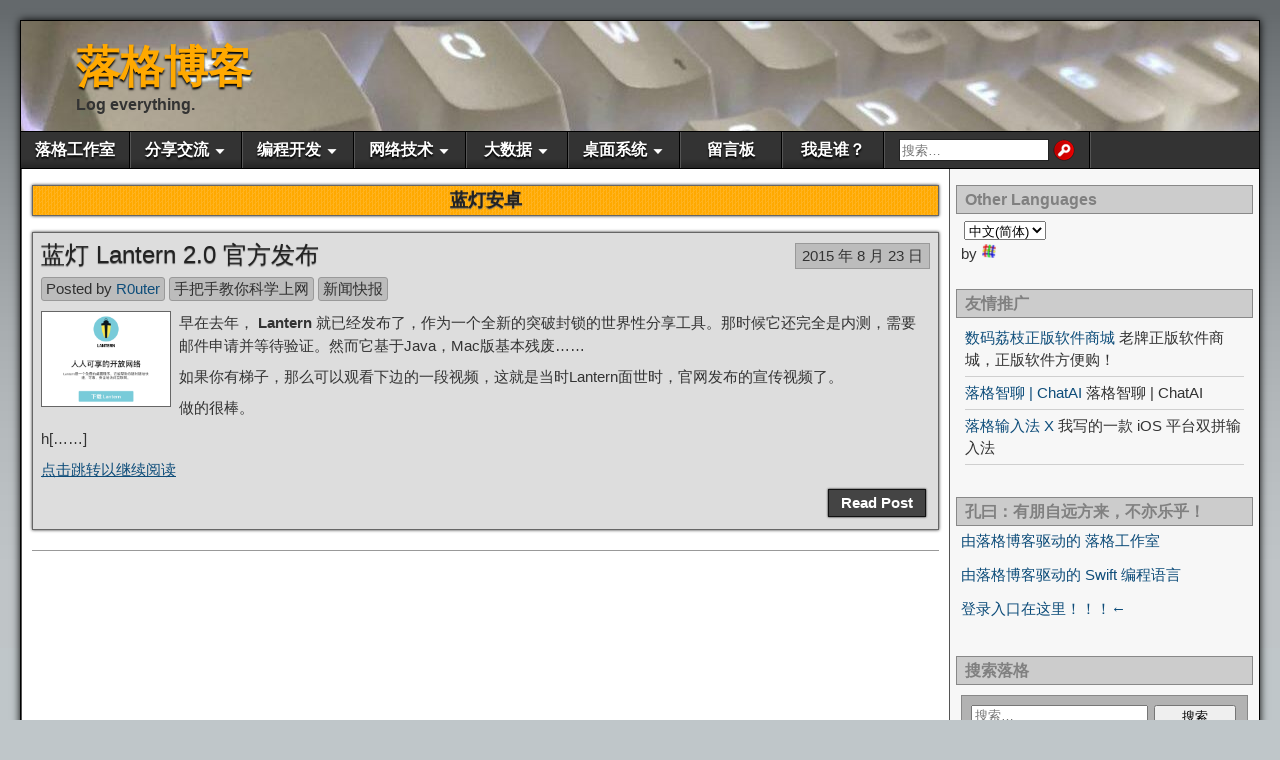

--- FILE ---
content_type: text/html; charset=UTF-8
request_url: https://www.logcg.com/archives/tag/%E8%93%9D%E7%81%AF%E5%AE%89%E5%8D%93
body_size: 13349
content:
<!DOCTYPE html>
<html lang="zh-Hans">
<head>
<meta charset="UTF-8" />
<meta name='robots' content='index, follow, max-image-preview:large, max-snippet:-1, max-video-preview:-1' />
<meta name="viewport" content="initial-scale=1.0" />
<link rel="profile" href="http://gmpg.org/xfn/11" />
<link rel="pingback" href="https://www.logcg.com/xmlrpc.php" />

	<!-- This site is optimized with the Yoast SEO plugin v26.5 - https://yoast.com/wordpress/plugins/seo/ -->
	<title>蓝灯安卓 归档 - 落格博客</title>
	<link rel="canonical" href="https://www.logcg.com/archives/tag/蓝灯安卓" />
	<meta property="og:locale" content="zh_CN" />
	<meta property="og:type" content="article" />
	<meta property="og:title" content="蓝灯安卓 归档 - 落格博客" />
	<meta property="og:url" content="https://www.logcg.com/archives/tag/蓝灯安卓" />
	<meta property="og:site_name" content="落格博客" />
	<meta name="twitter:card" content="summary_large_image" />
	<meta name="twitter:site" content="@lomyrjo" />
	<script type="application/ld+json" class="yoast-schema-graph">{"@context":"https://schema.org","@graph":[{"@type":"CollectionPage","@id":"https://www.logcg.com/archives/tag/%e8%93%9d%e7%81%af%e5%ae%89%e5%8d%93","url":"https://www.logcg.com/archives/tag/%e8%93%9d%e7%81%af%e5%ae%89%e5%8d%93","name":"蓝灯安卓 归档 - 落格博客","isPartOf":{"@id":"https://www.logcg.com/#website"},"primaryImageOfPage":{"@id":"https://www.logcg.com/archives/tag/%e8%93%9d%e7%81%af%e5%ae%89%e5%8d%93#primaryimage"},"image":{"@id":"https://www.logcg.com/archives/tag/%e8%93%9d%e7%81%af%e5%ae%89%e5%8d%93#primaryimage"},"thumbnailUrl":"https://www.logcg.com/wp-content/uploads/2015/08/-2015-08-23-下午4.13.47-e1440317699943.png","breadcrumb":{"@id":"https://www.logcg.com/archives/tag/%e8%93%9d%e7%81%af%e5%ae%89%e5%8d%93#breadcrumb"},"inLanguage":"zh-Hans"},{"@type":"ImageObject","inLanguage":"zh-Hans","@id":"https://www.logcg.com/archives/tag/%e8%93%9d%e7%81%af%e5%ae%89%e5%8d%93#primaryimage","url":"https://www.logcg.com/wp-content/uploads/2015/08/-2015-08-23-下午4.13.47-e1440317699943.png","contentUrl":"https://www.logcg.com/wp-content/uploads/2015/08/-2015-08-23-下午4.13.47-e1440317699943.png","width":800,"height":587,"caption":"蓝灯 Lantern 2.0"},{"@type":"BreadcrumbList","@id":"https://www.logcg.com/archives/tag/%e8%93%9d%e7%81%af%e5%ae%89%e5%8d%93#breadcrumb","itemListElement":[{"@type":"ListItem","position":1,"name":"首页","item":"https://www.logcg.com/"},{"@type":"ListItem","position":2,"name":"蓝灯安卓"}]},{"@type":"WebSite","@id":"https://www.logcg.com/#website","url":"https://www.logcg.com/","name":"落格博客","description":"Log everything.","publisher":{"@id":"https://www.logcg.com/#/schema/person/245547e54525642b7d15303fd05abafa"},"potentialAction":[{"@type":"SearchAction","target":{"@type":"EntryPoint","urlTemplate":"https://www.logcg.com/?s={search_term_string}"},"query-input":{"@type":"PropertyValueSpecification","valueRequired":true,"valueName":"search_term_string"}}],"inLanguage":"zh-Hans"},{"@type":["Person","Organization"],"@id":"https://www.logcg.com/#/schema/person/245547e54525642b7d15303fd05abafa","name":"R0uter","logo":{"@id":"https://www.logcg.com/#/schema/person/image/"},"description":"如非声明，本人所著文章均为原创手打，转载请注明本页面链接和我的名字。","sameAs":["https://www.logcg.com","https://x.com/https://x.com/lomyrjo"]}]}</script>
	<!-- / Yoast SEO plugin. -->


<link rel='dns-prefetch' href='//static.addtoany.com' />
<link rel='dns-prefetch' href='//hcaptcha.com' />
<link rel="alternate" type="application/rss+xml" title="落格博客 &raquo; Feed" href="https://www.logcg.com/feed" />
<link rel="alternate" type="application/rss+xml" title="落格博客 &raquo; 评论 Feed" href="https://www.logcg.com/comments/feed" />
<link rel="alternate" type="application/rss+xml" title="落格博客 &raquo; 蓝灯安卓 标签 Feed" href="https://www.logcg.com/archives/tag/%e8%93%9d%e7%81%af%e5%ae%89%e5%8d%93/feed" />
<style id='wp-img-auto-sizes-contain-inline-css' type='text/css'>
img:is([sizes=auto i],[sizes^="auto," i]){contain-intrinsic-size:3000px 1500px}
/*# sourceURL=wp-img-auto-sizes-contain-inline-css */
</style>
<link rel='stylesheet' id='crayon-theme-github-css' href='https://www.logcg.com/wp-content/plugins/urvanov-syntax-highlighter/themes/github/github.css?ver=2.8.40' type='text/css' media='all' />
<link rel='stylesheet' id='crayon-font-inconsolata-css' href='https://www.logcg.com/wp-content/plugins/urvanov-syntax-highlighter/fonts/inconsolata.css?ver=2.8.40' type='text/css' media='all' />
<style id='wp-block-library-inline-css' type='text/css'>
:root{--wp-block-synced-color:#7a00df;--wp-block-synced-color--rgb:122,0,223;--wp-bound-block-color:var(--wp-block-synced-color);--wp-editor-canvas-background:#ddd;--wp-admin-theme-color:#007cba;--wp-admin-theme-color--rgb:0,124,186;--wp-admin-theme-color-darker-10:#006ba1;--wp-admin-theme-color-darker-10--rgb:0,107,160.5;--wp-admin-theme-color-darker-20:#005a87;--wp-admin-theme-color-darker-20--rgb:0,90,135;--wp-admin-border-width-focus:2px}@media (min-resolution:192dpi){:root{--wp-admin-border-width-focus:1.5px}}.wp-element-button{cursor:pointer}:root .has-very-light-gray-background-color{background-color:#eee}:root .has-very-dark-gray-background-color{background-color:#313131}:root .has-very-light-gray-color{color:#eee}:root .has-very-dark-gray-color{color:#313131}:root .has-vivid-green-cyan-to-vivid-cyan-blue-gradient-background{background:linear-gradient(135deg,#00d084,#0693e3)}:root .has-purple-crush-gradient-background{background:linear-gradient(135deg,#34e2e4,#4721fb 50%,#ab1dfe)}:root .has-hazy-dawn-gradient-background{background:linear-gradient(135deg,#faaca8,#dad0ec)}:root .has-subdued-olive-gradient-background{background:linear-gradient(135deg,#fafae1,#67a671)}:root .has-atomic-cream-gradient-background{background:linear-gradient(135deg,#fdd79a,#004a59)}:root .has-nightshade-gradient-background{background:linear-gradient(135deg,#330968,#31cdcf)}:root .has-midnight-gradient-background{background:linear-gradient(135deg,#020381,#2874fc)}:root{--wp--preset--font-size--normal:16px;--wp--preset--font-size--huge:42px}.has-regular-font-size{font-size:1em}.has-larger-font-size{font-size:2.625em}.has-normal-font-size{font-size:var(--wp--preset--font-size--normal)}.has-huge-font-size{font-size:var(--wp--preset--font-size--huge)}.has-text-align-center{text-align:center}.has-text-align-left{text-align:left}.has-text-align-right{text-align:right}.has-fit-text{white-space:nowrap!important}#end-resizable-editor-section{display:none}.aligncenter{clear:both}.items-justified-left{justify-content:flex-start}.items-justified-center{justify-content:center}.items-justified-right{justify-content:flex-end}.items-justified-space-between{justify-content:space-between}.screen-reader-text{border:0;clip-path:inset(50%);height:1px;margin:-1px;overflow:hidden;padding:0;position:absolute;width:1px;word-wrap:normal!important}.screen-reader-text:focus{background-color:#ddd;clip-path:none;color:#444;display:block;font-size:1em;height:auto;left:5px;line-height:normal;padding:15px 23px 14px;text-decoration:none;top:5px;width:auto;z-index:100000}html :where(.has-border-color){border-style:solid}html :where([style*=border-top-color]){border-top-style:solid}html :where([style*=border-right-color]){border-right-style:solid}html :where([style*=border-bottom-color]){border-bottom-style:solid}html :where([style*=border-left-color]){border-left-style:solid}html :where([style*=border-width]){border-style:solid}html :where([style*=border-top-width]){border-top-style:solid}html :where([style*=border-right-width]){border-right-style:solid}html :where([style*=border-bottom-width]){border-bottom-style:solid}html :where([style*=border-left-width]){border-left-style:solid}html :where(img[class*=wp-image-]){height:auto;max-width:100%}:where(figure){margin:0 0 1em}html :where(.is-position-sticky){--wp-admin--admin-bar--position-offset:var(--wp-admin--admin-bar--height,0px)}@media screen and (max-width:600px){html :where(.is-position-sticky){--wp-admin--admin-bar--position-offset:0px}}

/*# sourceURL=wp-block-library-inline-css */
</style><style id='global-styles-inline-css' type='text/css'>
:root{--wp--preset--aspect-ratio--square: 1;--wp--preset--aspect-ratio--4-3: 4/3;--wp--preset--aspect-ratio--3-4: 3/4;--wp--preset--aspect-ratio--3-2: 3/2;--wp--preset--aspect-ratio--2-3: 2/3;--wp--preset--aspect-ratio--16-9: 16/9;--wp--preset--aspect-ratio--9-16: 9/16;--wp--preset--color--black: #000000;--wp--preset--color--cyan-bluish-gray: #abb8c3;--wp--preset--color--white: #ffffff;--wp--preset--color--pale-pink: #f78da7;--wp--preset--color--vivid-red: #cf2e2e;--wp--preset--color--luminous-vivid-orange: #ff6900;--wp--preset--color--luminous-vivid-amber: #fcb900;--wp--preset--color--light-green-cyan: #7bdcb5;--wp--preset--color--vivid-green-cyan: #00d084;--wp--preset--color--pale-cyan-blue: #8ed1fc;--wp--preset--color--vivid-cyan-blue: #0693e3;--wp--preset--color--vivid-purple: #9b51e0;--wp--preset--gradient--vivid-cyan-blue-to-vivid-purple: linear-gradient(135deg,rgb(6,147,227) 0%,rgb(155,81,224) 100%);--wp--preset--gradient--light-green-cyan-to-vivid-green-cyan: linear-gradient(135deg,rgb(122,220,180) 0%,rgb(0,208,130) 100%);--wp--preset--gradient--luminous-vivid-amber-to-luminous-vivid-orange: linear-gradient(135deg,rgb(252,185,0) 0%,rgb(255,105,0) 100%);--wp--preset--gradient--luminous-vivid-orange-to-vivid-red: linear-gradient(135deg,rgb(255,105,0) 0%,rgb(207,46,46) 100%);--wp--preset--gradient--very-light-gray-to-cyan-bluish-gray: linear-gradient(135deg,rgb(238,238,238) 0%,rgb(169,184,195) 100%);--wp--preset--gradient--cool-to-warm-spectrum: linear-gradient(135deg,rgb(74,234,220) 0%,rgb(151,120,209) 20%,rgb(207,42,186) 40%,rgb(238,44,130) 60%,rgb(251,105,98) 80%,rgb(254,248,76) 100%);--wp--preset--gradient--blush-light-purple: linear-gradient(135deg,rgb(255,206,236) 0%,rgb(152,150,240) 100%);--wp--preset--gradient--blush-bordeaux: linear-gradient(135deg,rgb(254,205,165) 0%,rgb(254,45,45) 50%,rgb(107,0,62) 100%);--wp--preset--gradient--luminous-dusk: linear-gradient(135deg,rgb(255,203,112) 0%,rgb(199,81,192) 50%,rgb(65,88,208) 100%);--wp--preset--gradient--pale-ocean: linear-gradient(135deg,rgb(255,245,203) 0%,rgb(182,227,212) 50%,rgb(51,167,181) 100%);--wp--preset--gradient--electric-grass: linear-gradient(135deg,rgb(202,248,128) 0%,rgb(113,206,126) 100%);--wp--preset--gradient--midnight: linear-gradient(135deg,rgb(2,3,129) 0%,rgb(40,116,252) 100%);--wp--preset--font-size--small: 13px;--wp--preset--font-size--medium: 20px;--wp--preset--font-size--large: 36px;--wp--preset--font-size--x-large: 42px;--wp--preset--spacing--20: 0.44rem;--wp--preset--spacing--30: 0.67rem;--wp--preset--spacing--40: 1rem;--wp--preset--spacing--50: 1.5rem;--wp--preset--spacing--60: 2.25rem;--wp--preset--spacing--70: 3.38rem;--wp--preset--spacing--80: 5.06rem;--wp--preset--shadow--natural: 6px 6px 9px rgba(0, 0, 0, 0.2);--wp--preset--shadow--deep: 12px 12px 50px rgba(0, 0, 0, 0.4);--wp--preset--shadow--sharp: 6px 6px 0px rgba(0, 0, 0, 0.2);--wp--preset--shadow--outlined: 6px 6px 0px -3px rgb(255, 255, 255), 6px 6px rgb(0, 0, 0);--wp--preset--shadow--crisp: 6px 6px 0px rgb(0, 0, 0);}:where(.is-layout-flex){gap: 0.5em;}:where(.is-layout-grid){gap: 0.5em;}body .is-layout-flex{display: flex;}.is-layout-flex{flex-wrap: wrap;align-items: center;}.is-layout-flex > :is(*, div){margin: 0;}body .is-layout-grid{display: grid;}.is-layout-grid > :is(*, div){margin: 0;}:where(.wp-block-columns.is-layout-flex){gap: 2em;}:where(.wp-block-columns.is-layout-grid){gap: 2em;}:where(.wp-block-post-template.is-layout-flex){gap: 1.25em;}:where(.wp-block-post-template.is-layout-grid){gap: 1.25em;}.has-black-color{color: var(--wp--preset--color--black) !important;}.has-cyan-bluish-gray-color{color: var(--wp--preset--color--cyan-bluish-gray) !important;}.has-white-color{color: var(--wp--preset--color--white) !important;}.has-pale-pink-color{color: var(--wp--preset--color--pale-pink) !important;}.has-vivid-red-color{color: var(--wp--preset--color--vivid-red) !important;}.has-luminous-vivid-orange-color{color: var(--wp--preset--color--luminous-vivid-orange) !important;}.has-luminous-vivid-amber-color{color: var(--wp--preset--color--luminous-vivid-amber) !important;}.has-light-green-cyan-color{color: var(--wp--preset--color--light-green-cyan) !important;}.has-vivid-green-cyan-color{color: var(--wp--preset--color--vivid-green-cyan) !important;}.has-pale-cyan-blue-color{color: var(--wp--preset--color--pale-cyan-blue) !important;}.has-vivid-cyan-blue-color{color: var(--wp--preset--color--vivid-cyan-blue) !important;}.has-vivid-purple-color{color: var(--wp--preset--color--vivid-purple) !important;}.has-black-background-color{background-color: var(--wp--preset--color--black) !important;}.has-cyan-bluish-gray-background-color{background-color: var(--wp--preset--color--cyan-bluish-gray) !important;}.has-white-background-color{background-color: var(--wp--preset--color--white) !important;}.has-pale-pink-background-color{background-color: var(--wp--preset--color--pale-pink) !important;}.has-vivid-red-background-color{background-color: var(--wp--preset--color--vivid-red) !important;}.has-luminous-vivid-orange-background-color{background-color: var(--wp--preset--color--luminous-vivid-orange) !important;}.has-luminous-vivid-amber-background-color{background-color: var(--wp--preset--color--luminous-vivid-amber) !important;}.has-light-green-cyan-background-color{background-color: var(--wp--preset--color--light-green-cyan) !important;}.has-vivid-green-cyan-background-color{background-color: var(--wp--preset--color--vivid-green-cyan) !important;}.has-pale-cyan-blue-background-color{background-color: var(--wp--preset--color--pale-cyan-blue) !important;}.has-vivid-cyan-blue-background-color{background-color: var(--wp--preset--color--vivid-cyan-blue) !important;}.has-vivid-purple-background-color{background-color: var(--wp--preset--color--vivid-purple) !important;}.has-black-border-color{border-color: var(--wp--preset--color--black) !important;}.has-cyan-bluish-gray-border-color{border-color: var(--wp--preset--color--cyan-bluish-gray) !important;}.has-white-border-color{border-color: var(--wp--preset--color--white) !important;}.has-pale-pink-border-color{border-color: var(--wp--preset--color--pale-pink) !important;}.has-vivid-red-border-color{border-color: var(--wp--preset--color--vivid-red) !important;}.has-luminous-vivid-orange-border-color{border-color: var(--wp--preset--color--luminous-vivid-orange) !important;}.has-luminous-vivid-amber-border-color{border-color: var(--wp--preset--color--luminous-vivid-amber) !important;}.has-light-green-cyan-border-color{border-color: var(--wp--preset--color--light-green-cyan) !important;}.has-vivid-green-cyan-border-color{border-color: var(--wp--preset--color--vivid-green-cyan) !important;}.has-pale-cyan-blue-border-color{border-color: var(--wp--preset--color--pale-cyan-blue) !important;}.has-vivid-cyan-blue-border-color{border-color: var(--wp--preset--color--vivid-cyan-blue) !important;}.has-vivid-purple-border-color{border-color: var(--wp--preset--color--vivid-purple) !important;}.has-vivid-cyan-blue-to-vivid-purple-gradient-background{background: var(--wp--preset--gradient--vivid-cyan-blue-to-vivid-purple) !important;}.has-light-green-cyan-to-vivid-green-cyan-gradient-background{background: var(--wp--preset--gradient--light-green-cyan-to-vivid-green-cyan) !important;}.has-luminous-vivid-amber-to-luminous-vivid-orange-gradient-background{background: var(--wp--preset--gradient--luminous-vivid-amber-to-luminous-vivid-orange) !important;}.has-luminous-vivid-orange-to-vivid-red-gradient-background{background: var(--wp--preset--gradient--luminous-vivid-orange-to-vivid-red) !important;}.has-very-light-gray-to-cyan-bluish-gray-gradient-background{background: var(--wp--preset--gradient--very-light-gray-to-cyan-bluish-gray) !important;}.has-cool-to-warm-spectrum-gradient-background{background: var(--wp--preset--gradient--cool-to-warm-spectrum) !important;}.has-blush-light-purple-gradient-background{background: var(--wp--preset--gradient--blush-light-purple) !important;}.has-blush-bordeaux-gradient-background{background: var(--wp--preset--gradient--blush-bordeaux) !important;}.has-luminous-dusk-gradient-background{background: var(--wp--preset--gradient--luminous-dusk) !important;}.has-pale-ocean-gradient-background{background: var(--wp--preset--gradient--pale-ocean) !important;}.has-electric-grass-gradient-background{background: var(--wp--preset--gradient--electric-grass) !important;}.has-midnight-gradient-background{background: var(--wp--preset--gradient--midnight) !important;}.has-small-font-size{font-size: var(--wp--preset--font-size--small) !important;}.has-medium-font-size{font-size: var(--wp--preset--font-size--medium) !important;}.has-large-font-size{font-size: var(--wp--preset--font-size--large) !important;}.has-x-large-font-size{font-size: var(--wp--preset--font-size--x-large) !important;}
/*# sourceURL=global-styles-inline-css */
</style>

<style id='classic-theme-styles-inline-css' type='text/css'>
/*! This file is auto-generated */
.wp-block-button__link{color:#fff;background-color:#32373c;border-radius:9999px;box-shadow:none;text-decoration:none;padding:calc(.667em + 2px) calc(1.333em + 2px);font-size:1.125em}.wp-block-file__button{background:#32373c;color:#fff;text-decoration:none}
/*# sourceURL=/wp-includes/css/classic-themes.min.css */
</style>
<link rel='stylesheet' id='asteroid-parent-css' href='https://www.logcg.com/wp-content/themes/asteroid/style.css?ver=6.9' type='text/css' media='all' />
<link rel='stylesheet' id='asteroid-main-css' href='https://www.logcg.com/wp-content/themes/asteroidsub/style.css?ver=6.9' type='text/css' media='all' />
<link rel='stylesheet' id='asteroid-responsive-css' href='https://www.logcg.com/wp-content/themes/asteroid/responsive.css?ver=6.9' type='text/css' media='all' />
<link rel='stylesheet' id='addtoany-css' href='https://www.logcg.com/wp-content/plugins/add-to-any/addtoany.min.css?ver=1.16' type='text/css' media='all' />
<style id='addtoany-inline-css' type='text/css'>
@media screen and (min-width:981px){
.a2a_floating_style.a2a_default_style{display:none;}
}
/*# sourceURL=addtoany-inline-css */
</style>
<script type="text/javascript" id="addtoany-core-js-before">
/* <![CDATA[ */
window.a2a_config=window.a2a_config||{};a2a_config.callbacks=[];a2a_config.overlays=[];a2a_config.templates={};a2a_localize = {
	Share: "分享",
	Save: "收藏",
	Subscribe: "订阅",
	Email: "电子邮件",
	Bookmark: "书签",
	ShowAll: "显示全部服务",
	ShowLess: "显示部分服务",
	FindServices: "查找服务",
	FindAnyServiceToAddTo: "动态查找任何用以添加的服务",
	PoweredBy: "Powered by",
	ShareViaEmail: "通过电子邮件分享",
	SubscribeViaEmail: "通过电子邮件订阅",
	BookmarkInYourBrowser: "添加为浏览器书签",
	BookmarkInstructions: "按Ctrl+D或\u2318+D可将此页面加入书签。",
	AddToYourFavorites: "添加至收藏夹",
	SendFromWebOrProgram: "通过任何电邮地址或电邮程序发送",
	EmailProgram: "电子邮件程序",
	More: "更多&#8230;",
	ThanksForSharing: "感谢分享！",
	ThanksForFollowing: "感谢您的关注！"
};


//# sourceURL=addtoany-core-js-before
/* ]]> */
</script>
<script type="text/javascript" defer src="https://static.addtoany.com/menu/page.js" id="addtoany-core-js"></script>
<script type="text/javascript" src="https://www.logcg.com/wp-includes/js/jquery/jquery.min.js?ver=3.7.1" id="jquery-core-js"></script>
<script type="text/javascript" src="https://www.logcg.com/wp-includes/js/jquery/jquery-migrate.min.js?ver=3.4.1" id="jquery-migrate-js"></script>
<script type="text/javascript" defer src="https://www.logcg.com/wp-content/plugins/add-to-any/addtoany.min.js?ver=1.1" id="addtoany-jquery-js"></script>
<link rel="https://api.w.org/" href="https://www.logcg.com/wp-json/" /><link rel="alternate" title="JSON" type="application/json" href="https://www.logcg.com/wp-json/wp/v2/tags/617" /><link rel="EditURI" type="application/rsd+xml" title="RSD" href="https://www.logcg.com/xmlrpc.php?rsd" />
<meta name="generator" content="WordPress 6.9" />
<link rel="alternate" hreflang="en" href="/en/archives/tag/%E8%93%9D%E7%81%AF%E5%AE%89%E5%8D%93"/><link rel="alternate" hreflang="zh" href="/archives/tag/%E8%93%9D%E7%81%AF%E5%AE%89%E5%8D%93"/><link rel="alternate" hreflang="zh-tw" href="/zh-tw/archives/tag/%E8%93%9D%E7%81%AF%E5%AE%89%E5%8D%93"/><script type="text/javascript">
(function(url){
	if(/(?:Chrome\/26\.0\.1410\.63 Safari\/537\.31|WordfenceTestMonBot)/.test(navigator.userAgent)){ return; }
	var addEvent = function(evt, handler) {
		if (window.addEventListener) {
			document.addEventListener(evt, handler, false);
		} else if (window.attachEvent) {
			document.attachEvent('on' + evt, handler);
		}
	};
	var removeEvent = function(evt, handler) {
		if (window.removeEventListener) {
			document.removeEventListener(evt, handler, false);
		} else if (window.detachEvent) {
			document.detachEvent('on' + evt, handler);
		}
	};
	var evts = 'contextmenu dblclick drag dragend dragenter dragleave dragover dragstart drop keydown keypress keyup mousedown mousemove mouseout mouseover mouseup mousewheel scroll'.split(' ');
	var logHuman = function() {
		if (window.wfLogHumanRan) { return; }
		window.wfLogHumanRan = true;
		var wfscr = document.createElement('script');
		wfscr.type = 'text/javascript';
		wfscr.async = true;
		wfscr.src = url + '&r=' + Math.random();
		(document.getElementsByTagName('head')[0]||document.getElementsByTagName('body')[0]).appendChild(wfscr);
		for (var i = 0; i < evts.length; i++) {
			removeEvent(evts[i], logHuman);
		}
	};
	for (var i = 0; i < evts.length; i++) {
		addEvent(evts[i], logHuman);
	}
})('//www.logcg.com/?wordfence_lh=1&hid=84F322FC4EC37BDE2874522A28C76CF7');
</script><style>
.h-captcha{position:relative;display:block;margin-bottom:2rem;padding:0;clear:both}.h-captcha[data-size="normal"]{width:302px;height:76px}.h-captcha[data-size="compact"]{width:158px;height:138px}.h-captcha[data-size="invisible"]{display:none}.h-captcha iframe{z-index:1}.h-captcha::before{content:"";display:block;position:absolute;top:0;left:0;background:url(https://www.logcg.com/wp-content/plugins/hcaptcha-for-forms-and-more/assets/images/hcaptcha-div-logo.svg) no-repeat;border:1px solid #fff0;border-radius:4px;box-sizing:border-box}.h-captcha::after{content:"The hCaptcha loading is delayed until user interaction.";font-family:-apple-system,system-ui,BlinkMacSystemFont,"Segoe UI",Roboto,Oxygen,Ubuntu,"Helvetica Neue",Arial,sans-serif;font-size:10px;font-weight:500;position:absolute;top:0;bottom:0;left:0;right:0;box-sizing:border-box;color:#bf1722;opacity:0}.h-captcha:not(:has(iframe))::after{animation:hcap-msg-fade-in .3s ease forwards;animation-delay:2s}.h-captcha:has(iframe)::after{animation:none;opacity:0}@keyframes hcap-msg-fade-in{to{opacity:1}}.h-captcha[data-size="normal"]::before{width:302px;height:76px;background-position:93.8% 28%}.h-captcha[data-size="normal"]::after{width:302px;height:76px;display:flex;flex-wrap:wrap;align-content:center;line-height:normal;padding:0 75px 0 10px}.h-captcha[data-size="compact"]::before{width:158px;height:138px;background-position:49.9% 78.8%}.h-captcha[data-size="compact"]::after{width:158px;height:138px;text-align:center;line-height:normal;padding:24px 10px 10px 10px}.h-captcha[data-theme="light"]::before,body.is-light-theme .h-captcha[data-theme="auto"]::before,.h-captcha[data-theme="auto"]::before{background-color:#fafafa;border:1px solid #e0e0e0}.h-captcha[data-theme="dark"]::before,body.is-dark-theme .h-captcha[data-theme="auto"]::before,html.wp-dark-mode-active .h-captcha[data-theme="auto"]::before,html.drdt-dark-mode .h-captcha[data-theme="auto"]::before{background-image:url(https://www.logcg.com/wp-content/plugins/hcaptcha-for-forms-and-more/assets/images/hcaptcha-div-logo-white.svg);background-repeat:no-repeat;background-color:#333;border:1px solid #f5f5f5}@media (prefers-color-scheme:dark){.h-captcha[data-theme="auto"]::before{background-image:url(https://www.logcg.com/wp-content/plugins/hcaptcha-for-forms-and-more/assets/images/hcaptcha-div-logo-white.svg);background-repeat:no-repeat;background-color:#333;border:1px solid #f5f5f5}}.h-captcha[data-theme="custom"]::before{background-color:initial}.h-captcha[data-size="invisible"]::before,.h-captcha[data-size="invisible"]::after{display:none}.h-captcha iframe{position:relative}div[style*="z-index: 2147483647"] div[style*="border-width: 11px"][style*="position: absolute"][style*="pointer-events: none"]{border-style:none}
</style>
<!-- Asteroid Head -->
<meta property="Asteroid Theme" content="" />

<!-- Asteroid Head End -->

<style type="text/css" media="screen">
	#container {width: 1436px;}
	#header {
		min-height: 110px;
		background-color: #5E5E5E;
	}
	#content {
		width: 1080px;
		max-width: 1080px;
		background-color: #FFFFFF;
	}
	#sidebar {
		width: 340px;
		max-width: 340px;
		background-color: #F7F7F7;
	}
</style>


<style type="text/css" media="screen">
	#header {
		background-image: url('https://www.logcg.com/wp-content/uploads/2017/10/cropped-photo_2017-10-28_13-25-56-e1509168481300.jpg' );
		background-size: 1280px 134px;
	}
</style>


<style type="text/css" media="screen">
	#site-title a {color:#ffa900;}
</style>

<style type="text/css" id="custom-background-css">
body.custom-background { background-color: #bfc6c9; background-image: url("https://www.logcg.com/wp-content/uploads/2015/08/Unknown-1.jpeg"); background-position: left top; background-size: auto; background-repeat: repeat-x; background-attachment: fixed; }
</style>
	<link rel="icon" href="https://www.logcg.com/wp-content/uploads/2016/08/cropped-launchImage@3x副本-32x32.png" sizes="32x32" />
<link rel="icon" href="https://www.logcg.com/wp-content/uploads/2016/08/cropped-launchImage@3x副本-192x192.png" sizes="192x192" />
<link rel="apple-touch-icon" href="https://www.logcg.com/wp-content/uploads/2016/08/cropped-launchImage@3x副本-180x180.png" />
<meta name="msapplication-TileImage" content="https://www.logcg.com/wp-content/uploads/2016/08/cropped-launchImage@3x副本-270x270.png" />

<!-- Asteroid Custom CSS -->
<style type="text/css" media="screen">
/*
html {
filter: grayscale(100%);
-webkit-filter: grayscale(100%);
-moz-filter: grayscale(100%);
-ms-filter: grayscale(100%);
-o-filter: grayscale(100%);
filter: url(desaturate.svg#grayscale);
filter:progid:DXImageTransform.Microsoft.BasicImage(grayscale=1);
-webkit-filter: grayscale(1);
} 
*/
</style>
<!-- Asteroid Custom CSS End -->

<link rel='stylesheet' id='urvanov_syntax_highlighter-css' href='https://www.logcg.com/wp-content/plugins/urvanov-syntax-highlighter/css/min/urvanov_syntax_highlighter.min.css?ver=2.8.40' type='text/css' media='all' />
</head>

<body class="archive tag tag-617 custom-background wp-theme-asteroid wp-child-theme-asteroidsub">

	
	
	
<div id="container" class="cf" itemscope itemtype="http://schema.org/WebPage">

	
	<div id="header" class="cf" itemscope itemtype="http://schema.org/WPHeader" role="banner">

		
		<div id="header-info-wrap" class="cf">

			
				<div id="header-text" class="cf">
										<h1 id="site-title"><a href="https://www.logcg.com/">落格博客</a></h1>					<span id="site-description">Log everything.</span>
				</div>

			
		</div>

		
		
	</div>

	
	<nav id="nav" class="cf drop" itemscope itemtype="http://schema.org/SiteNavigationElement" role="navigation">
		
					<button class="drop-toggle">&#9776;</button>
		
		<ul id="menu-head-menu" class="menu"><li id="menu-item-1531" class="menu-item menu-item-type-custom menu-item-object-custom menu-item-1531"><a href="https://im.logcg.com">落格工作室</a></li>
<li id="menu-item-906" class="menu-item menu-item-type-taxonomy menu-item-object-category menu-item-has-children menu-item-906"><a href="https://www.logcg.com/swank-talk">分享交流</a>
<ul class="sub-menu">
	<li id="menu-item-2124" class="menu-item menu-item-type-taxonomy menu-item-object-category menu-item-2124"><a href="https://www.logcg.com/swank-talk/loginput">落格输入法</a></li>
	<li id="menu-item-907" class="menu-item menu-item-type-taxonomy menu-item-object-category menu-item-907"><a href="https://www.logcg.com/swank-talk/news" title="news">新闻快报</a></li>
	<li id="menu-item-908" class="menu-item menu-item-type-taxonomy menu-item-object-category menu-item-908"><a href="https://www.logcg.com/swank-talk/translation">翻译文章</a></li>
</ul>
</li>
<li id="menu-item-361" class="menu-item menu-item-type-taxonomy menu-item-object-category menu-item-has-children menu-item-361"><a href="https://www.logcg.com/program-language">编程开发</a>
<ul class="sub-menu">
	<li id="menu-item-937" class="menu-item menu-item-type-taxonomy menu-item-object-category menu-item-937"><a href="https://www.logcg.com/program-language/swift">Swift</a></li>
	<li id="menu-item-375" class="menu-item menu-item-type-taxonomy menu-item-object-category menu-item-375"><a href="https://www.logcg.com/program-language/java">Java</a></li>
	<li id="menu-item-362" class="menu-item menu-item-type-taxonomy menu-item-object-category menu-item-362"><a href="https://www.logcg.com/program-language/c-program">C语言</a></li>
</ul>
</li>
<li id="menu-item-1431" class="menu-item menu-item-type-custom menu-item-object-custom menu-item-has-children menu-item-1431"><a href="#">网络技术</a>
<ul class="sub-menu">
	<li id="menu-item-931" class="menu-item menu-item-type-taxonomy menu-item-object-category menu-item-931"><a href="https://www.logcg.com/internet">网络</a></li>
	<li id="menu-item-932" class="menu-item menu-item-type-taxonomy menu-item-object-category menu-item-has-children menu-item-932"><a href="https://www.logcg.com/wordpresss">WordPress</a>
	<ul class="sub-menu">
		<li id="menu-item-959" class="menu-item menu-item-type-post_type menu-item-object-page menu-item-959"><a href="https://www.logcg.com/%e8%90%bd%e6%a0%bc%e6%ad%a3%e5%9c%a8%e4%bd%bf%e7%94%a8%e7%9a%84%e6%8f%92%e4%bb%b6">落格正在使用的插件</a></li>
	</ul>
</li>
</ul>
</li>
<li id="menu-item-376" class="menu-item menu-item-type-taxonomy menu-item-object-category menu-item-has-children menu-item-376"><a href="https://www.logcg.com/bigdata">大数据</a>
<ul class="sub-menu">
	<li id="menu-item-1327" class="menu-item menu-item-type-taxonomy menu-item-object-category menu-item-1327"><a href="https://www.logcg.com/bigdata/hadoop">Hadoop</a></li>
	<li id="menu-item-378" class="menu-item menu-item-type-taxonomy menu-item-object-category menu-item-378"><a href="https://www.logcg.com/bigdata/virtual">虚拟化</a></li>
</ul>
</li>
<li id="menu-item-380" class="menu-item menu-item-type-custom menu-item-object-custom menu-item-has-children menu-item-380"><a href="#">桌面系统</a>
<ul class="sub-menu">
	<li id="menu-item-358" class="menu-item menu-item-type-taxonomy menu-item-object-category menu-item-358"><a href="https://www.logcg.com/mac-os">Mac OS</a></li>
	<li id="menu-item-359" class="menu-item menu-item-type-taxonomy menu-item-object-category menu-item-359"><a href="https://www.logcg.com/windows-2">Windows X</a></li>
	<li id="menu-item-360" class="menu-item menu-item-type-taxonomy menu-item-object-category menu-item-360"><a href="https://www.logcg.com/linux">Linux</a></li>
</ul>
</li>
<li id="menu-item-415" class="menu-item menu-item-type-post_type menu-item-object-page menu-item-415"><a href="https://www.logcg.com/message">留言板</a></li>
<li id="menu-item-1414" class="menu-item menu-item-type-post_type menu-item-object-page menu-item-1414"><a href="https://www.logcg.com/who-am-i">我是谁？</a></li>
<li class="menu-item menu-item-search"><form role="search" method="get" class="search-form" action="https://www.logcg.com/">
				<label>
					<span class="screen-reader-text">搜索：</span>
					<input type="search" class="search-field" placeholder="搜索&hellip;" value="" name="s" />
				</label>
				<input type="submit" class="search-submit" value="搜索" />
			</form></li></ul>
			</nav>

	
<div id="main" class="cf">

	
<div id="content" class="cf">
	
	<!-- Widgets: Before Content -->
	
			<div class="archive-info">
			<h4 class="archive-title">
			<span>蓝灯安卓</span>			
			</h4>

					</div>
	
	<!-- Start the Loop -->
	
								<article id="post-1276" class="blog-view post-1276 post type-post status-publish format-standard has-post-thumbnail hentry category-shou-ba-shou category-news tag-lantern-2-0 tag-551 tag-549 tag-617">

<div class="entry-header">
	<h2 class="entry-title" itemprop="headline" ><a href="https://www.logcg.com/archives/1276.html">蓝灯 Lantern 2.0 官方发布</a></h2>
</div>

	<div class="entry-date" itemprop="datePublished" ><a href="https://www.logcg.com/archives/1276.html" class="updated">2015 年 8 月 23 日</a></div>

<div class="entry-meta-top cf">
			<span class="entry-author author vcard" itemprop="author" itemscope itemtype="http://schema.org/Person">
						Posted by&nbsp;<a class="url fn" href="https://www.logcg.com" itemprop="name" >R0uter</a>
		</span>
	
	<span class="entry-categories"><a href="https://www.logcg.com/shou-ba-shou" rel="category tag">手把手教你科学上网</a> <a href="https://www.logcg.com/swank-talk/news" rel="category tag">新闻快报</a></span>
</div>

<div class="entry-content cf" itemprop="text" >

	
									<a class="entry-thumbnail" href="https://www.logcg.com/archives/1276.html">
					<img width="128" height="94" src="https://www.logcg.com/wp-content/uploads/2015/08/-2015-08-23-下午4.13.47-e1440317699943.png" class="attachment-thumbnail size-thumbnail wp-post-image" alt="" decoding="async" />				</a>
					
		<div class="entry-excerpt"><p>早在去年， <strong>Lantern</strong> 就已经发布了，作为一个全新的突破封锁的世界性分享工具。那时候它还完全是内测，需要邮件申请并等待验证。然而它基于Java，Mac版基本残废……</p>
<p>如果你有梯子，那么可以观看下边的一段视频，这就是当时Lantern面世时，官网发布的宣传视频了。</p>
<p>做的很棒。</p>
<p>h[&#8230;&#8230;]</p>
<p class="read-more"><a href="https://www.logcg.com/archives/1276.html">点击跳转以继续阅读</a></p>
</div>

	
	
</div>

<footer class="entry-footer cf">
			<a href="https://www.logcg.com/archives/1276.html" class="continue-reading cf">
						Read Post		</a>

		<!-- Widgets: Below Excerpts -->
		
	
	</footer>

</article>			
	
	
	<!-- Bottom Post Navigation -->
	
		<div id="bottom-navi" class="cf">
							<div class="link-prev"></div>
				<div class="link-next"></div>
					</div>

	</div>

<div id="sidebar" class="cf" itemscope itemtype="http://schema.org/WPSideBar" role="complementary">
		<aside id="widgets-wrap-sidebar">

					<section id="transposh-2" class="widget-sidebar asteroid-widget widget_transposh"><h2 class="widget-title">Other Languages</h2><span class="no_translate"><select name="lang" onchange="document.location.href=this.options[this.selectedIndex].value;"><option value="/en/archives/tag/%E8%93%9D%E7%81%AF%E5%AE%89%E5%8D%93">English</option><option value="/archives/tag/%E8%93%9D%E7%81%AF%E5%AE%89%E5%8D%93" selected="selected">中文(简体)</option><option value="/zh-tw/archives/tag/%E8%93%9D%E7%81%AF%E5%AE%89%E5%8D%93">中文(漢字)</option></select><br/></span><div id="tr_credit0">by <a href="http://transposh.org/zh/"><img height="16" width="16" src="/wp-content/plugins/transposh-translation-filter-for-wordpress/img/tplogo.png" style="padding:1px;border:0;box-shadow:0 0;border-radius:0" title="Transposh - translation plugin for wordpress" alt="Transposh - translation plugin for wordpress"/></a></div></section><section id="linkcat-2" class="widget-sidebar asteroid-widget widget_links"><h2 class="widget-title">友情推广</h2>
	<ul class='xoxo blogroll'>
<li><a href="https://store.lizhi.io/site/index/?cid=rmc0dwsb" title="老牌正版软件商城，正版软件方便购！" target="_blank">数码荔枝正版软件商城</a>
老牌正版软件商城，正版软件方便购！</li>
<li><a href="https://chat-ai.logcg.com" rel="me" title="落格智聊 | ChatAI" target="_blank">落格智聊 | ChatAI</a>
落格智聊 | ChatAI</li>
<li><a href="https://apps.apple.com/cn/app/落格输入法-x/id1373102819" rel="me" title="我写的一款 iOS 平台双拼输入法" target="_blank">落格输入法 X</a>
我写的一款 iOS 平台双拼输入法</li>

	</ul>
</section>
<section id="text-3" class="widget-sidebar asteroid-widget widget_text"><h2 class="widget-title">孔曰：有朋自远方来，不亦乐乎！</h2>			<div class="textwidget"><p><a href="https://im.logcg.com">由落格博客驱动的 落格工作室</a></p>
<p><a href="https://www.cnswift.org">由落格博客驱动的 Swift 编程语言</a></p>
<p><a href="https://www.logcg.com/wp-admin">登录入口在这里！！！←</a></p>
</div>
		</section><section id="search-2" class="widget-sidebar asteroid-widget widget_search"><h2 class="widget-title">搜索落格</h2><form role="search" method="get" class="search-form" action="https://www.logcg.com/">
				<label>
					<span class="screen-reader-text">搜索：</span>
					<input type="search" class="search-field" placeholder="搜索&hellip;" value="" name="s" />
				</label>
				<input type="submit" class="search-submit" value="搜索" />
			</form></section>
		<section id="recent-posts-2" class="widget-sidebar asteroid-widget widget_recent_entries">
		<h2 class="widget-title">最新发布</h2>
		<ul>
											<li>
					<a href="https://www.logcg.com/archives/4196.html">macOS 第三方输入法debug 方法</a>
									</li>
											<li>
					<a href="https://www.logcg.com/archives/4193.html">How to delete backups from TimeMachine</a>
									</li>
											<li>
					<a href="https://www.logcg.com/archives/3917.html">无需公网IP 使用 Cloudflare Tunnel 内网穿透</a>
									</li>
											<li>
					<a href="https://www.logcg.com/archives/3907.html">如何给 懒猫微服 刷 OpenMediaVault</a>
									</li>
											<li>
					<a href="https://www.logcg.com/archives/3903.html">How to move eSIM from a galaxy watch to another</a>
									</li>
											<li>
					<a href="https://www.logcg.com/archives/3896.html">如何给旧域名做重定向</a>
									</li>
											<li>
					<a href="https://www.logcg.com/archives/3889.html">ZeroTier + RouterOS 打造回家 VPN</a>
									</li>
											<li>
					<a href="https://www.logcg.com/archives/3883.html"><span lang ="en">How to upgrade Firefly III on self-managed server</span></a>
									</li>
											<li>
					<a href="https://www.logcg.com/archives/3878.html">Hestia mail server can only send but receiving email</a>
									</li>
											<li>
					<a href="https://www.logcg.com/archives/3876.html"><span lang ="en">Hestia add spamassassin and clamav</span></a>
									</li>
											<li>
					<a href="https://www.logcg.com/archives/3871.html">Hestia CP with Docker app</a>
									</li>
											<li>
					<a href="https://www.logcg.com/archives/3868.html">Kotlin/Android 检测文本编码</a>
									</li>
					</ul>

		</section><section id="linkcat-175" class="widget-sidebar asteroid-widget widget_links"><h2 class="widget-title">友情链接</h2>
	<ul class='xoxo blogroll'>
<li><a href="https://developer.apple.com/library/prerelease/content/documentation/Swift/Conceptual/Swift_Programming_Language/index.html#//apple_ref/doc/uid/TP40014097-CH3-ID0" rel="colleague" target="_blank">Swift Programming Language</a></li>
<li><a href="https://dmesg.app/" rel="friend colleague" target="_blank">笨土豆的IT小站</a></li>
<li><a href="http://www.mobibrw.com" rel="colleague" title="智障儿童欢乐多" target="_blank">默默的点滴</a>
智障儿童欢乐多</li>
<li><a href="http://gaoryrt.com" rel="friend colleague" target="_blank">香蕉的博客</a></li>
<li><a href="https://im.logcg.com" rel="me" title="专业双拼" target="_blank">落格输入法</a>
专业双拼</li>
<li><a href="https://blog.shuziyimin.org/" title="介绍数字生活的小技巧">数字移民</a>
介绍数字生活的小技巧</li>
<li><a href="http://www.w3school.com.cn/index.html" title="非常棒的免费学习网站">W3school</a>
非常棒的免费学习网站</li>
<li><a href="https://www.cnswift.org" rel="me" title="我发起并维护的 Swift  编程语言 翻译项目" target="_blank">Swift 编程语言 中文版</a>
我发起并维护的 Swift  编程语言 翻译项目</li>
<li><a href="https://heshizi.com" target="_blank">扯远了</a></li>

	</ul>
</section>
<section id="archives-6" class="widget-sidebar asteroid-widget widget_archive"><h2 class="widget-title">归档</h2>
			<ul>
					<li><a href='https://www.logcg.com/archives/date/2025/12'>2025 年 12 月</a>&nbsp;(2)</li>
	<li><a href='https://www.logcg.com/archives/date/2025/10'>2025 年 10 月</a>&nbsp;(1)</li>
	<li><a href='https://www.logcg.com/archives/date/2025/09'>2025 年 9 月</a>&nbsp;(1)</li>
	<li><a href='https://www.logcg.com/archives/date/2025/08'>2025 年 8 月</a>&nbsp;(2)</li>
	<li><a href='https://www.logcg.com/archives/date/2025/03'>2025 年 3 月</a>&nbsp;(1)</li>
	<li><a href='https://www.logcg.com/archives/date/2025/02'>2025 年 2 月</a>&nbsp;(1)</li>
	<li><a href='https://www.logcg.com/archives/date/2025/01'>2025 年 1 月</a>&nbsp;(2)</li>
	<li><a href='https://www.logcg.com/archives/date/2024/12'>2024 年 12 月</a>&nbsp;(1)</li>
	<li><a href='https://www.logcg.com/archives/date/2024/11'>2024 年 11 月</a>&nbsp;(1)</li>
	<li><a href='https://www.logcg.com/archives/date/2024/08'>2024 年 8 月</a>&nbsp;(3)</li>
	<li><a href='https://www.logcg.com/archives/date/2024/01'>2024 年 1 月</a>&nbsp;(1)</li>
	<li><a href='https://www.logcg.com/archives/date/2023/03'>2023 年 3 月</a>&nbsp;(1)</li>
	<li><a href='https://www.logcg.com/archives/date/2023/01'>2023 年 1 月</a>&nbsp;(1)</li>
	<li><a href='https://www.logcg.com/archives/date/2022/11'>2022 年 11 月</a>&nbsp;(1)</li>
	<li><a href='https://www.logcg.com/archives/date/2022/10'>2022 年 10 月</a>&nbsp;(2)</li>
	<li><a href='https://www.logcg.com/archives/date/2022/09'>2022 年 9 月</a>&nbsp;(4)</li>
	<li><a href='https://www.logcg.com/archives/date/2022/08'>2022 年 8 月</a>&nbsp;(1)</li>
	<li><a href='https://www.logcg.com/archives/date/2022/03'>2022 年 3 月</a>&nbsp;(2)</li>
	<li><a href='https://www.logcg.com/archives/date/2022/02'>2022 年 2 月</a>&nbsp;(1)</li>
	<li><a href='https://www.logcg.com/archives/date/2022/01'>2022 年 1 月</a>&nbsp;(2)</li>
	<li><a href='https://www.logcg.com/archives/date/2021/12'>2021 年 12 月</a>&nbsp;(2)</li>
	<li><a href='https://www.logcg.com/archives/date/2021/11'>2021 年 11 月</a>&nbsp;(2)</li>
	<li><a href='https://www.logcg.com/archives/date/2021/09'>2021 年 9 月</a>&nbsp;(1)</li>
	<li><a href='https://www.logcg.com/archives/date/2021/05'>2021 年 5 月</a>&nbsp;(2)</li>
	<li><a href='https://www.logcg.com/archives/date/2021/04'>2021 年 4 月</a>&nbsp;(1)</li>
	<li><a href='https://www.logcg.com/archives/date/2021/03'>2021 年 3 月</a>&nbsp;(2)</li>
	<li><a href='https://www.logcg.com/archives/date/2021/02'>2021 年 2 月</a>&nbsp;(1)</li>
	<li><a href='https://www.logcg.com/archives/date/2021/01'>2021 年 1 月</a>&nbsp;(1)</li>
	<li><a href='https://www.logcg.com/archives/date/2020/12'>2020 年 12 月</a>&nbsp;(2)</li>
	<li><a href='https://www.logcg.com/archives/date/2020/10'>2020 年 10 月</a>&nbsp;(1)</li>
	<li><a href='https://www.logcg.com/archives/date/2020/07'>2020 年 7 月</a>&nbsp;(2)</li>
	<li><a href='https://www.logcg.com/archives/date/2020/06'>2020 年 6 月</a>&nbsp;(1)</li>
	<li><a href='https://www.logcg.com/archives/date/2020/05'>2020 年 5 月</a>&nbsp;(3)</li>
	<li><a href='https://www.logcg.com/archives/date/2020/04'>2020 年 4 月</a>&nbsp;(6)</li>
	<li><a href='https://www.logcg.com/archives/date/2020/03'>2020 年 3 月</a>&nbsp;(1)</li>
	<li><a href='https://www.logcg.com/archives/date/2020/01'>2020 年 1 月</a>&nbsp;(4)</li>
	<li><a href='https://www.logcg.com/archives/date/2019/08'>2019 年 8 月</a>&nbsp;(4)</li>
	<li><a href='https://www.logcg.com/archives/date/2019/07'>2019 年 7 月</a>&nbsp;(1)</li>
	<li><a href='https://www.logcg.com/archives/date/2019/06'>2019 年 6 月</a>&nbsp;(2)</li>
	<li><a href='https://www.logcg.com/archives/date/2019/05'>2019 年 5 月</a>&nbsp;(2)</li>
	<li><a href='https://www.logcg.com/archives/date/2019/04'>2019 年 4 月</a>&nbsp;(3)</li>
	<li><a href='https://www.logcg.com/archives/date/2019/03'>2019 年 3 月</a>&nbsp;(4)</li>
	<li><a href='https://www.logcg.com/archives/date/2019/01'>2019 年 1 月</a>&nbsp;(1)</li>
	<li><a href='https://www.logcg.com/archives/date/2018/11'>2018 年 11 月</a>&nbsp;(1)</li>
	<li><a href='https://www.logcg.com/archives/date/2018/10'>2018 年 10 月</a>&nbsp;(3)</li>
	<li><a href='https://www.logcg.com/archives/date/2018/09'>2018 年 9 月</a>&nbsp;(4)</li>
	<li><a href='https://www.logcg.com/archives/date/2018/08'>2018 年 8 月</a>&nbsp;(4)</li>
	<li><a href='https://www.logcg.com/archives/date/2018/07'>2018 年 7 月</a>&nbsp;(2)</li>
	<li><a href='https://www.logcg.com/archives/date/2018/06'>2018 年 6 月</a>&nbsp;(1)</li>
	<li><a href='https://www.logcg.com/archives/date/2018/05'>2018 年 5 月</a>&nbsp;(3)</li>
	<li><a href='https://www.logcg.com/archives/date/2018/04'>2018 年 4 月</a>&nbsp;(2)</li>
	<li><a href='https://www.logcg.com/archives/date/2018/03'>2018 年 3 月</a>&nbsp;(1)</li>
	<li><a href='https://www.logcg.com/archives/date/2018/02'>2018 年 2 月</a>&nbsp;(2)</li>
	<li><a href='https://www.logcg.com/archives/date/2018/01'>2018 年 1 月</a>&nbsp;(1)</li>
	<li><a href='https://www.logcg.com/archives/date/2017/12'>2017 年 12 月</a>&nbsp;(2)</li>
	<li><a href='https://www.logcg.com/archives/date/2017/11'>2017 年 11 月</a>&nbsp;(1)</li>
	<li><a href='https://www.logcg.com/archives/date/2017/10'>2017 年 10 月</a>&nbsp;(4)</li>
	<li><a href='https://www.logcg.com/archives/date/2017/09'>2017 年 9 月</a>&nbsp;(2)</li>
	<li><a href='https://www.logcg.com/archives/date/2017/08'>2017 年 8 月</a>&nbsp;(2)</li>
	<li><a href='https://www.logcg.com/archives/date/2017/07'>2017 年 7 月</a>&nbsp;(4)</li>
	<li><a href='https://www.logcg.com/archives/date/2017/06'>2017 年 6 月</a>&nbsp;(6)</li>
	<li><a href='https://www.logcg.com/archives/date/2017/05'>2017 年 5 月</a>&nbsp;(4)</li>
	<li><a href='https://www.logcg.com/archives/date/2017/04'>2017 年 4 月</a>&nbsp;(3)</li>
	<li><a href='https://www.logcg.com/archives/date/2017/03'>2017 年 3 月</a>&nbsp;(3)</li>
	<li><a href='https://www.logcg.com/archives/date/2017/02'>2017 年 2 月</a>&nbsp;(3)</li>
	<li><a href='https://www.logcg.com/archives/date/2017/01'>2017 年 1 月</a>&nbsp;(6)</li>
	<li><a href='https://www.logcg.com/archives/date/2016/12'>2016 年 12 月</a>&nbsp;(7)</li>
	<li><a href='https://www.logcg.com/archives/date/2016/11'>2016 年 11 月</a>&nbsp;(2)</li>
	<li><a href='https://www.logcg.com/archives/date/2016/10'>2016 年 10 月</a>&nbsp;(3)</li>
	<li><a href='https://www.logcg.com/archives/date/2016/09'>2016 年 9 月</a>&nbsp;(4)</li>
	<li><a href='https://www.logcg.com/archives/date/2016/08'>2016 年 8 月</a>&nbsp;(7)</li>
	<li><a href='https://www.logcg.com/archives/date/2016/07'>2016 年 7 月</a>&nbsp;(3)</li>
	<li><a href='https://www.logcg.com/archives/date/2016/06'>2016 年 6 月</a>&nbsp;(6)</li>
	<li><a href='https://www.logcg.com/archives/date/2016/05'>2016 年 5 月</a>&nbsp;(7)</li>
	<li><a href='https://www.logcg.com/archives/date/2016/04'>2016 年 4 月</a>&nbsp;(2)</li>
	<li><a href='https://www.logcg.com/archives/date/2016/03'>2016 年 3 月</a>&nbsp;(4)</li>
	<li><a href='https://www.logcg.com/archives/date/2016/02'>2016 年 2 月</a>&nbsp;(6)</li>
	<li><a href='https://www.logcg.com/archives/date/2016/01'>2016 年 1 月</a>&nbsp;(6)</li>
	<li><a href='https://www.logcg.com/archives/date/2015/12'>2015 年 12 月</a>&nbsp;(7)</li>
	<li><a href='https://www.logcg.com/archives/date/2015/11'>2015 年 11 月</a>&nbsp;(2)</li>
	<li><a href='https://www.logcg.com/archives/date/2015/10'>2015 年 10 月</a>&nbsp;(3)</li>
	<li><a href='https://www.logcg.com/archives/date/2015/09'>2015 年 9 月</a>&nbsp;(6)</li>
	<li><a href='https://www.logcg.com/archives/date/2015/08'>2015 年 8 月</a>&nbsp;(31)</li>
	<li><a href='https://www.logcg.com/archives/date/2015/07'>2015 年 7 月</a>&nbsp;(17)</li>
	<li><a href='https://www.logcg.com/archives/date/2015/06'>2015 年 6 月</a>&nbsp;(3)</li>
	<li><a href='https://www.logcg.com/archives/date/2015/05'>2015 年 5 月</a>&nbsp;(20)</li>
	<li><a href='https://www.logcg.com/archives/date/2015/04'>2015 年 4 月</a>&nbsp;(14)</li>
	<li><a href='https://www.logcg.com/archives/date/2015/03'>2015 年 3 月</a>&nbsp;(5)</li>
	<li><a href='https://www.logcg.com/archives/date/2015/02'>2015 年 2 月</a>&nbsp;(2)</li>
	<li><a href='https://www.logcg.com/archives/date/2015/01'>2015 年 1 月</a>&nbsp;(15)</li>
	<li><a href='https://www.logcg.com/archives/date/2014/12'>2014 年 12 月</a>&nbsp;(5)</li>
	<li><a href='https://www.logcg.com/archives/date/2014/11'>2014 年 11 月</a>&nbsp;(3)</li>
	<li><a href='https://www.logcg.com/archives/date/2014/10'>2014 年 10 月</a>&nbsp;(3)</li>
	<li><a href='https://www.logcg.com/archives/date/2014/09'>2014 年 9 月</a>&nbsp;(6)</li>
	<li><a href='https://www.logcg.com/archives/date/2014/07'>2014 年 7 月</a>&nbsp;(6)</li>
	<li><a href='https://www.logcg.com/archives/date/2014/06'>2014 年 6 月</a>&nbsp;(6)</li>
	<li><a href='https://www.logcg.com/archives/date/2014/05'>2014 年 5 月</a>&nbsp;(8)</li>
	<li><a href='https://www.logcg.com/archives/date/2014/04'>2014 年 4 月</a>&nbsp;(6)</li>
	<li><a href='https://www.logcg.com/archives/date/2014/03'>2014 年 3 月</a>&nbsp;(7)</li>
	<li><a href='https://www.logcg.com/archives/date/2014/02'>2014 年 2 月</a>&nbsp;(5)</li>
	<li><a href='https://www.logcg.com/archives/date/2014/01'>2014 年 1 月</a>&nbsp;(14)</li>
	<li><a href='https://www.logcg.com/archives/date/2013/12'>2013 年 12 月</a>&nbsp;(7)</li>
	<li><a href='https://www.logcg.com/archives/date/2013/11'>2013 年 11 月</a>&nbsp;(5)</li>
	<li><a href='https://www.logcg.com/archives/date/2013/10'>2013 年 10 月</a>&nbsp;(1)</li>
	<li><a href='https://www.logcg.com/archives/date/2013/09'>2013 年 9 月</a>&nbsp;(1)</li>
	<li><a href='https://www.logcg.com/archives/date/2013/08'>2013 年 8 月</a>&nbsp;(4)</li>
	<li><a href='https://www.logcg.com/archives/date/2013/07'>2013 年 7 月</a>&nbsp;(1)</li>
	<li><a href='https://www.logcg.com/archives/date/2013/06'>2013 年 6 月</a>&nbsp;(2)</li>
	<li><a href='https://www.logcg.com/archives/date/2013/05'>2013 年 5 月</a>&nbsp;(6)</li>
	<li><a href='https://www.logcg.com/archives/date/2013/04'>2013 年 4 月</a>&nbsp;(8)</li>
	<li><a href='https://www.logcg.com/archives/date/2013/03'>2013 年 3 月</a>&nbsp;(3)</li>
	<li><a href='https://www.logcg.com/archives/date/2013/02'>2013 年 2 月</a>&nbsp;(2)</li>
	<li><a href='https://www.logcg.com/archives/date/2013/01'>2013 年 1 月</a>&nbsp;(4)</li>
	<li><a href='https://www.logcg.com/archives/date/2012/12'>2012 年 12 月</a>&nbsp;(1)</li>
	<li><a href='https://www.logcg.com/archives/date/2012/11'>2012 年 11 月</a>&nbsp;(1)</li>
	<li><a href='https://www.logcg.com/archives/date/2012/09'>2012 年 9 月</a>&nbsp;(2)</li>
	<li><a href='https://www.logcg.com/archives/date/2012/08'>2012 年 8 月</a>&nbsp;(2)</li>
	<li><a href='https://www.logcg.com/archives/date/2012/07'>2012 年 7 月</a>&nbsp;(3)</li>
	<li><a href='https://www.logcg.com/archives/date/2012/05'>2012 年 5 月</a>&nbsp;(6)</li>
	<li><a href='https://www.logcg.com/archives/date/2012/04'>2012 年 4 月</a>&nbsp;(4)</li>
	<li><a href='https://www.logcg.com/archives/date/2012/03'>2012 年 3 月</a>&nbsp;(2)</li>
	<li><a href='https://www.logcg.com/archives/date/2012/02'>2012 年 2 月</a>&nbsp;(2)</li>
	<li><a href='https://www.logcg.com/archives/date/2012/01'>2012 年 1 月</a>&nbsp;(1)</li>
	<li><a href='https://www.logcg.com/archives/date/2011/09'>2011 年 9 月</a>&nbsp;(1)</li>
	<li><a href='https://www.logcg.com/archives/date/2011/06'>2011 年 6 月</a>&nbsp;(3)</li>
	<li><a href='https://www.logcg.com/archives/date/2011/03'>2011 年 3 月</a>&nbsp;(3)</li>
			</ul>

			</section>		
	</aside>
	</div></div> <!-- #Main End -->

<div id="footer" class="cf">
		
	<div id="footer-area" class="cf">
				
			</div>

	<div id="footer-bottom" class="cf">
		<div id="footer-links">
			© 2011-2025 | <a href="https://www.logcg.com">落格博客</a> | 自豪地使用 WordPress 以及主题 Asteroid 构建博客网站。		</div>

			</div>

	</div> <!-- #Footer -->

</div> <!-- #Container -->

<script type="speculationrules">
{"prefetch":[{"source":"document","where":{"and":[{"href_matches":"/*"},{"not":{"href_matches":["/wp-*.php","/wp-admin/*","/wp-content/uploads/*","/wp-content/*","/wp-content/plugins/*","/wp-content/themes/asteroidsub/*","/wp-content/themes/asteroid/*","/*\\?(.+)"]}},{"not":{"selector_matches":"a[rel~=\"nofollow\"]"}},{"not":{"selector_matches":".no-prefetch, .no-prefetch a"}}]},"eagerness":"conservative"}]}
</script>
<div class="a2a_kit a2a_kit_size_32 a2a_floating_style a2a_default_style" style="bottom:0px;left:50%;transform:translateX(-50%);background-color:transparent"><a class="a2a_button_copy_link" href="https://www.addtoany.com/add_to/copy_link?linkurl=https%3A%2F%2Fwww.logcg.com%2Farchives%2Ftag%2F%25E8%2593%259D%25E7%2581%25AF%25E5%25AE%2589%25E5%258D%2593&amp;linkname=%E8%93%9D%E7%81%AF%E5%AE%89%E5%8D%93%20%E5%BD%92%E6%A1%A3%20-%20%E8%90%BD%E6%A0%BC%E5%8D%9A%E5%AE%A2" title="Copy Link" rel="nofollow noopener" target="_blank"></a><a class="a2a_button_telegram" href="https://www.addtoany.com/add_to/telegram?linkurl=https%3A%2F%2Fwww.logcg.com%2Farchives%2Ftag%2F%25E8%2593%259D%25E7%2581%25AF%25E5%25AE%2589%25E5%258D%2593&amp;linkname=%E8%93%9D%E7%81%AF%E5%AE%89%E5%8D%93%20%E5%BD%92%E6%A1%A3%20-%20%E8%90%BD%E6%A0%BC%E5%8D%9A%E5%AE%A2" title="Telegram" rel="nofollow noopener" target="_blank"></a><a class="a2a_button_x" href="https://www.addtoany.com/add_to/x?linkurl=https%3A%2F%2Fwww.logcg.com%2Farchives%2Ftag%2F%25E8%2593%259D%25E7%2581%25AF%25E5%25AE%2589%25E5%258D%2593&amp;linkname=%E8%93%9D%E7%81%AF%E5%AE%89%E5%8D%93%20%E5%BD%92%E6%A1%A3%20-%20%E8%90%BD%E6%A0%BC%E5%8D%9A%E5%AE%A2" title="X" rel="nofollow noopener" target="_blank"></a><a class="a2a_button_facebook" href="https://www.addtoany.com/add_to/facebook?linkurl=https%3A%2F%2Fwww.logcg.com%2Farchives%2Ftag%2F%25E8%2593%259D%25E7%2581%25AF%25E5%25AE%2589%25E5%258D%2593&amp;linkname=%E8%93%9D%E7%81%AF%E5%AE%89%E5%8D%93%20%E5%BD%92%E6%A1%A3%20-%20%E8%90%BD%E6%A0%BC%E5%8D%9A%E5%AE%A2" title="Facebook" rel="nofollow noopener" target="_blank"></a><a class="a2a_button_mastodon" href="https://www.addtoany.com/add_to/mastodon?linkurl=https%3A%2F%2Fwww.logcg.com%2Farchives%2Ftag%2F%25E8%2593%259D%25E7%2581%25AF%25E5%25AE%2589%25E5%258D%2593&amp;linkname=%E8%93%9D%E7%81%AF%E5%AE%89%E5%8D%93%20%E5%BD%92%E6%A1%A3%20-%20%E8%90%BD%E6%A0%BC%E5%8D%9A%E5%AE%A2" title="Mastodon" rel="nofollow noopener" target="_blank"></a><a class="a2a_button_pinterest" href="https://www.addtoany.com/add_to/pinterest?linkurl=https%3A%2F%2Fwww.logcg.com%2Farchives%2Ftag%2F%25E8%2593%259D%25E7%2581%25AF%25E5%25AE%2589%25E5%258D%2593&amp;linkname=%E8%93%9D%E7%81%AF%E5%AE%89%E5%8D%93%20%E5%BD%92%E6%A1%A3%20-%20%E8%90%BD%E6%A0%BC%E5%8D%9A%E5%AE%A2" title="Pinterest" rel="nofollow noopener" target="_blank"></a><a class="a2a_button_sina_weibo" href="https://www.addtoany.com/add_to/sina_weibo?linkurl=https%3A%2F%2Fwww.logcg.com%2Farchives%2Ftag%2F%25E8%2593%259D%25E7%2581%25AF%25E5%25AE%2589%25E5%258D%2593&amp;linkname=%E8%93%9D%E7%81%AF%E5%AE%89%E5%8D%93%20%E5%BD%92%E6%A1%A3%20-%20%E8%90%BD%E6%A0%BC%E5%8D%9A%E5%AE%A2" title="Sina Weibo" rel="nofollow noopener" target="_blank"></a><a class="a2a_button_linkedin" href="https://www.addtoany.com/add_to/linkedin?linkurl=https%3A%2F%2Fwww.logcg.com%2Farchives%2Ftag%2F%25E8%2593%259D%25E7%2581%25AF%25E5%25AE%2589%25E5%258D%2593&amp;linkname=%E8%93%9D%E7%81%AF%E5%AE%89%E5%8D%93%20%E5%BD%92%E6%A1%A3%20-%20%E8%90%BD%E6%A0%BC%E5%8D%9A%E5%AE%A2" title="LinkedIn" rel="nofollow noopener" target="_blank"></a><a class="a2a_dd addtoany_share_save addtoany_share" href="https://www.addtoany.com/share"></a></div><script type="text/javascript">
jQuery(document).ready(function($) {
	$( '#nav .drop-toggle' ).click(function(){
		$( '#nav' ).toggleClass( 'dropped' );
	});
});
</script>
<script type="text/javascript" id="urvanov_syntax_highlighter_js-js-extra">
/* <![CDATA[ */
var UrvanovSyntaxHighlighterSyntaxSettings = {"version":"2.8.40","is_admin":"0","ajaxurl":"https://www.logcg.com/wp-admin/admin-ajax.php","prefix":"urvanov-syntax-highlighter-","setting":"urvanov-syntax-highlighter-setting","selected":"urvanov-syntax-highlighter-setting-selected","changed":"urvanov-syntax-highlighter-setting-changed","special":"urvanov-syntax-highlighter-setting-special","orig_value":"data-orig-value","debug":""};
var UrvanovSyntaxHighlighterSyntaxStrings = {"copy":"Copied to the clipboard","minimize":"\u70b9\u51fb\u5c55\u5f00\u4ee3\u7801"};
//# sourceURL=urvanov_syntax_highlighter_js-js-extra
/* ]]> */
</script>
<script type="text/javascript" src="https://www.logcg.com/wp-content/plugins/urvanov-syntax-highlighter/js/min/urvanov_syntax_highlighter.min.js?ver=2.8.40" id="urvanov_syntax_highlighter_js-js"></script>

</body>
</html>

--- FILE ---
content_type: text/css
request_url: https://www.logcg.com/wp-content/plugins/urvanov-syntax-highlighter/fonts/inconsolata.css?ver=2.8.40
body_size: 495
content:
@font-face {
    font-family: 'InconsolataRegular';
    src: url('inconsolata/inconsolata-webfont.eot');
    src: url('inconsolata/inconsolata-webfont.eot?#iefix') format('embedded-opentype'),
         url('inconsolata/inconsolata-webfont.woff') format('woff'),
         url('inconsolata/inconsolata-webfont.ttf') format('truetype'),
         url('inconsolata/inconsolata-webfont.svg#InconsolataRegular') format('svg');
    font-weight: normal;
    font-style: normal;
}

.urvanov-syntax-highlighter-font-inconsolata * {
    font-family: Inconsolata, 'InconsolataRegular', 'Courier New', monospace !important;
}

--- FILE ---
content_type: text/css
request_url: https://www.logcg.com/wp-content/themes/asteroidsub/style.css?ver=6.9
body_size: 645
content:
/*
Theme Name: asteroid Child
Description: Child theme for the asteroid theme 
Author: R0uter
Template: asteroid
*/

@import url("../asteroid/style.css");


h1,
h2,
h3,
h5
 {
    color: #808080;
}


#container {
	
	border: 1px solid #000;
	margin: auto;
	box-shadow: 0 0 8px #000;
}

body {
	
	font-family: 苹方, Arial, Sans-serif;
	font-size: 15px;
	line-height: 1.5;
}

.single-view .entry-content {
	margin-bottom: 10px; 
	font-family: 苹方, Arial, Sans-serif;
	font-size: 15px;
	font-size: 0.945rem;
	line-height: 1.55;
}

.blog-view .entry-content {
	margin-top: 6px;
	font: normal 15px/23px 苹方, arial, sans-serif;
}

#header-info-wrap #header-text {

	margin-left: 55px;

}

.form-allowed-tags{display:none;}

--- FILE ---
content_type: application/javascript; charset=utf-8
request_url: https://www.logcg.com/wp-content/plugins/urvanov-syntax-highlighter/js/min/urvanov_syntax_highlighter.min.js?ver=2.8.40
body_size: 6731
content:
var jQueryUrvanovSyntaxHighlighter=jQuery;(function(a){UrvanovSyntaxHighlighterUtil=new function(){var c=this;var b=null;c.init=function(){b=UrvanovSyntaxHighlighterSyntaxSettings;c.initGET()};c.addPrefixToID=function(d){return d.replace(/^([#.])?(.*)$/,"$1"+b.prefix+"$2")};c.removePrefixFromID=function(e){var d=new RegExp("^[#.]?"+b.prefix,"i");return e.replace(d,"")};c.cssElem=function(d){return a(c.addPrefixToID(d))};c.setDefault=function(e,f){return(typeof e=="undefined")?f:e};c.setMax=function(e,d){return e<=d?e:d};c.setMin=function(d,e){return d>=e?d:e};c.setRange=function(e,f,d){return c.setMax(c.setMin(e,f),d)};c.getExt=function(e){if(e.indexOf(".")==-1){return undefined}var d=e.split(".");if(d.length){d=d[d.length-1]}else{d=""}return d};c.initGET=function(){window.currentURL=window.location.protocol+"//"+window.location.host+window.location.pathname;window.currentDir=window.currentURL.substring(0,window.currentURL.lastIndexOf("/"));function d(e){e=e.split("+").join(" ");var h={},g,f=/[?&]?([^=]+)=([^&]*)/g;while(g=f.exec(e)){h[decodeURIComponent(g[1])]=decodeURIComponent(g[2])}return h}window.GET=d(document.location.search)};c.getAJAX=function(d,e){d.version=b.version;a.get(b.ajaxurl,d,e)};c.htmlToElements=function(d){return a.parseHTML(d,document,true)};c.postAJAX=function(d,e){d.version=b.version;a.post(b.ajaxurl,d,e)};c.reload=function(){var d="?";for(var e in window.GET){d+=e+"="+window.GET[e]+"&"}window.location=window.currentURL+d};c.escape=function(d){if(typeof encodeURIComponent=="function"){return encodeURIComponent(d)}else{if(typeof escape!="function"){return escape(d)}else{return d}}};c.log=function(d){if(typeof console!="undefined"&&b&&b.debug){console.log(d)}};c.decode_html=function(d){return String(d).replace(/&lt;/g,"<").replace(/&gt;/g,">").replace(/&amp;/g,"&")};c.encode_html=function(d){return String(d).replace(/&/g,"&amp;").replace(/</g,"&lt;").replace(/>/g,"&gt;")};c.getReadableColor=function(g,f){f=a.extend({amount:0.5,xMulti:1,yMulti:1.5,normalizeHue:[20,180],normalizeHueXMulti:1/2.5,normalizeHueYMulti:1},f);var d=tinycolor(g);var e=d.toHsv();var i={x:e.s,y:1-e.v};i.x*=f.xMulti;i.y*=f.yMulti;if(f.normalizeHue&&e.h>f.normalizeHue[0]&&e.h<f.normalizeHue[1]){i.x*=f.normalizeHueXMulti;i.y*=f.normalizeHueYMulti}var h=Math.sqrt(Math.pow(i.x,2)+Math.pow(i.y,2));if(h<f.amount){e.v=0}else{e.v=1}e.s=0;return tinycolor(e).toHexString()};c.removeChars=function(e,f){var d=new RegExp("["+e+"]","gmi");return f.replace(d,"")}};a(document).ready(function(){UrvanovSyntaxHighlighterUtil.init()});a.fn.bindFirst=function(c,e){this.bind(c,e);var b=this.data("events")[c.split(".")[0]];var d=b.pop();b.splice(0,0,d)};a.keys=function(d){var c=[];for(var b in d){c.push(b)}return c};RegExp.prototype.execAll=function(c){var f=[];var b=null;while((b=this.exec(c))!=null){var e=[];for(var d in b){if(parseInt(d)==d){e.push(b[d])}}f.push(e)}return f};RegExp.prototype.escape=function(b){return b.replace(/[-[\]{}()*+?.,\\^$|#\s]/g,"\\$&")};String.prototype.sliceReplace=function(d,b,c){return this.substring(0,d)+c+this.substring(b)};String.prototype.escape=function(){var b={"&":"&amp;","<":"&lt;",">":"&gt;"};return this.replace(/[&<>]/g,function(c){return b[c]||c})};String.prototype.linkify=function(b){b=typeof b!="undefined"?b:"";return this.replace(/(http(s)?:\/\/(\S)+)/gmi,'<a href="$1" target="'+b+'">$1</a>')};String.prototype.toTitleCase=function(){var b=this.split(/\s+/);var c="";a.each(b,function(e,d){if(d!=""){c+=d.slice(0,1).toUpperCase()+d.slice(1,d.length);if(e!=b.length-1&&b[e+1]!=""){c+=" "}}});return c}})(jQueryUrvanovSyntaxHighlighter);jqueryPopup=Object();jqueryPopup.defaultSettings={centerBrowser:0,centerScreen:0,height:500,left:0,location:0,menubar:0,resizable:0,scrollbars:0,status:0,width:500,windowName:null,windowURL:null,top:0,toolbar:0,data:null,event:"click"};(function(a){popupWindow=function(d,c,f,b){f=typeof f!=="undefined"?f:null;b=typeof b!=="undefined"?b:null;if(typeof d=="string"){d=jQuery(d)}if(!(d instanceof jQuery)){return false}var e=jQuery.extend({},jqueryPopup.defaultSettings,c||{});d.handler=jQuery(d).bind(e.event,function(){if(f){f()}var g="height="+e.height+",width="+e.width+",toolbar="+e.toolbar+",scrollbars="+e.scrollbars+",status="+e.status+",resizable="+e.resizable+",location="+e.location+",menuBar="+e.menubar;e.windowName=e.windowName||jQuery(this).attr("name");var h=jQuery(this).attr("href");if(!e.windowURL&&!(h=="#")&&!(h=="")){e.windowURL=jQuery(this).attr("href")}var i,j;var k=null;if(e.centerBrowser){if(typeof window.screenY=="undefined"){i=(window.screenTop-120)+((((document.documentElement.clientHeight+120)/2)-(e.height/2)));j=window.screenLeft+((((document.body.offsetWidth+20)/2)-(e.width/2)))}else{i=window.screenY+(((window.outerHeight/2)-(e.height/2)));j=window.screenX+(((window.outerWidth/2)-(e.width/2)))}k=window.open(e.windowURL,e.windowName,g+",left="+j+",top="+i)}else{if(e.centerScreen){i=(screen.height-e.height)/2;j=(screen.width-e.width)/2;k=window.open(e.windowURL,e.windowName,g+",left="+j+",top="+i)}else{k=window.open(e.windowURL,e.windowName,g+",left="+e.left+",top="+e.top)}}if(k!=null){k.focus();if(e.data){k.document.write(e.data)}}if(b){b()}});return e};popdownWindow=function(b,c){if(typeof c=="undefined"){c="click"}b=jQuery(b);if(!(b instanceof jQuery)){return false}b.unbind(c,b.handler)}})(jQueryUrvanovSyntaxHighlighter);(function(g){g.fn.exists=function(){return this.length!==0};g.fn.style=function(B,E,A){var D=this.get(0);if(typeof D=="undefined"){return}var C=D.style;if(typeof B!="undefined"){if(typeof E!="undefined"){A=typeof A!="undefined"?A:"";if(typeof C.setProperty!="undefined"){C.setProperty(B,E,A)}else{C[B]=E}}else{return C[B]}}else{return C}};var e="crayon-pressed";var a="";var j="div.urvanov-syntax-highlighter-syntax";var y=".crayon-toolbar";var k=".crayon-info";var i=".urvanov-syntax-highlighter-plain";var u=".urvanov-syntax-highlighter-main";var x=".crayon-table";var t=".urvanov-syntax-highlighter-loading";var p=".urvanov-syntax-highlighter-code";var d=".crayon-title";var w=".crayon-tools";var h=".crayon-nums";var o=".crayon-num";var b=".crayon-line";var c="urvanov-syntax-highlighter-wrapped";var v=".urvanov-syntax-highlighter-nums-content";var n=".urvanov-syntax-highlighter-nums-button";var s=".urvanov-syntax-highlighter-wrap-button";var r=".urvanov-syntax-highlighter-expand-button";var q="urvanov-syntax-highlighter-expanded urvanov-syntax-highlighter-toolbar-visible";var f="urvanov-syntax-highlighter-placeholder";var z=".urvanov-syntax-highlighter-popup-button";var l=".urvanov-syntax-highlighter-copy-button";var m=".urvanov-syntax-highlighter-plain-button";UrvanovSyntaxHighlighterSyntax=new function(){var J=this;var B=new Object();var ag;var H;var G=0;var Z;J.init=function(){if(typeof B=="undefined"){B=new Object()}ag=UrvanovSyntaxHighlighterSyntaxSettings;H=UrvanovSyntaxHighlighterSyntaxStrings;g(j).each(function(){J.process(this)})};J.process=function(aD,aE){aD=g(aD);var ar=aD.attr("id");if(ar=="urvanov-syntax-highlighter-"){ar+=X()}aD.attr("id",ar);UrvanovSyntaxHighlighterUtil.log(ar);if(typeof aE=="undefined"){aE=false}if(!aE&&!aa(ar)){return}var au=aD.find(y);var aC=aD.find(k);var ap=aD.find(i);var aq=aD.find(u);var aB=aD.find(x);var aj=aD.find(p);var aG=aD.find(d);var aA=aD.find(w);var ay=aD.find(h);var av=aD.find(v);var az=aD.find(n);var am=aD.find(s);var ao=aD.find(r);var aF=aD.find(z);var at=aD.find(l);var al=aD.find(m);B[ar]=aD;B[ar].toolbar=au;B[ar].plain=ap;B[ar].info=aC;B[ar].main=aq;B[ar].table=aB;B[ar].code=aj;B[ar].title=aG;B[ar].tools=aA;B[ar].nums=ay;B[ar].nums_content=av;B[ar].numsButton=az;B[ar].wrapButton=am;B[ar].expandButton=ao;B[ar].popup_button=aF;B[ar].copy_button=at;B[ar].plainButton=al;B[ar].numsVisible=true;B[ar].wrapped=false;B[ar].plainVisible=false;B[ar].toolbar_delay=0;B[ar].time=1;g(i).css("z-index",0);var aw=aq.style();B[ar].mainStyle={height:aw&&aw.height||"","max-height":aw&&aw.maxHeight||"","min-height":aw&&aw.minHeight||"",width:aw&&aw.width||"","max-width":aw&&aw.maxWidth||"","min-width":aw&&aw.minWidth||""};B[ar].mainHeightAuto=B[ar].mainStyle.height==""&&B[ar].mainStyle["max-height"]=="";var ak;var ax=0;B[ar].loading=true;B[ar].scrollBlockFix=false;az.click(function(){UrvanovSyntaxHighlighterSyntax.toggleNums(ar)});am.click(function(){UrvanovSyntaxHighlighterSyntax.toggleWrap(ar)});ao.click(function(){UrvanovSyntaxHighlighterSyntax.toggleExpand(ar)});al.click(function(){UrvanovSyntaxHighlighterSyntax.togglePlain(ar)});at.click(function(){UrvanovSyntaxHighlighterSyntax.copyPlain(ar)});A(ar);var an=function(){if(ay.filter('[data-settings~="hide"]').length!=0){av.ready(function(){UrvanovSyntaxHighlighterUtil.log("function"+ar);UrvanovSyntaxHighlighterSyntax.toggleNums(ar,true,true)})}else{ac(ar)}if(typeof B[ar].expanded=="undefined"){if(Math.abs(B[ar].main.outerWidth()-B[ar].table.outerWidth())<10){B[ar].expandButton.hide()}else{B[ar].expandButton.show()}}if(ax==5){clearInterval(ak);B[ar].loading=false}ax++};ak=setInterval(an,300);C(ar);g(o,B[ar]).each(function(){var aJ=g(this).attr("data-line");var aI=g("#"+aJ);var aH=aI.style("height");if(aH){aI.attr("data-height",aH)}});aq.css("position","relative");aq.css("z-index",1);Z=(aD.filter('[data-settings~="touchscreen"]').length!=0);if(!Z){aq.click(function(){I(ar,"",false)});ap.click(function(){I(ar,"",false)});aC.click(function(){I(ar,"",false)})}if(aD.filter('[data-settings~="no-popup"]').length==0){B[ar].popup_settings=popupWindow(aF,{height:screen.height-200,width:screen.width-100,top:75,left:50,scrollbars:1,windowURL:"",data:""},function(){F(ar)},function(){})}ap.css("opacity",0);B[ar].toolbarVisible=true;B[ar].hasOneLine=aB.outerHeight()<au.outerHeight()*2;B[ar].toolbarMouseover=false;if(au.filter('[data-settings~="mouseover"]').length!=0&&!Z){B[ar].toolbarMouseover=true;B[ar].toolbarVisible=false;au.css("margin-top","-"+au.outerHeight()+"px");au.hide();if(au.filter('[data-settings~="overlay"]').length!=0&&!B[ar].hasOneLine){au.css("position","absolute");au.css("z-index",2);if(au.filter('[data-settings~="hide"]').length!=0){aq.click(function(){T(ar,undefined,undefined,0)});ap.click(function(){T(ar,false,undefined,0)})}}else{au.css("z-index",4)}if(au.filter('[data-settings~="delay"]').length!=0){B[ar].toolbar_delay=500}aD.mouseenter(function(){T(ar,true)}).mouseleave(function(){T(ar,false)})}else{if(Z){au.show()}}if(aD.filter('[data-settings~="minimize"]').length==0){J.minimize(ar)}if(ap.length!=0&&!Z){if(ap.filter('[data-settings~="dblclick"]').length!=0){aq.dblclick(function(){UrvanovSyntaxHighlighterSyntax.togglePlain(ar)})}else{if(ap.filter('[data-settings~="click"]').length!=0){aq.click(function(){UrvanovSyntaxHighlighterSyntax.togglePlain(ar)})}else{if(ap.filter('[data-settings~="mouseover"]').length!=0){aD.mouseenter(function(){UrvanovSyntaxHighlighterSyntax.togglePlain(ar,true)}).mouseleave(function(){UrvanovSyntaxHighlighterSyntax.togglePlain(ar,false)});az.hide()}}}if(ap.filter('[data-settings~="show-plain-default"]').length!=0){UrvanovSyntaxHighlighterSyntax.togglePlain(ar,true)}}var ai=aD.filter('[data-settings~="expand"]').length!=0;if(!Z&&aD.filter('[data-settings~="scroll-mouseover"]').length!=0){aq.css("overflow","hidden");ap.css("overflow","hidden");aD.mouseenter(function(){N(ar,true,ai)}).mouseleave(function(){N(ar,false,ai)})}if(ai){aD.mouseenter(function(){D(ar,true)}).mouseleave(function(){D(ar,false)})}if(aD.filter('[data-settings~="disable-anim"]').length!=0){B[ar].time=0}if(aD.filter('[data-settings~="wrap"]').length!=0){B[ar].wrapped=true}B[ar].mac=aD.hasClass("urvanov-syntax-highlighter-os-mac");ac(ar);ab(ar);Y(ar)};var aa=function(ai){UrvanovSyntaxHighlighterUtil.log(B);if(typeof B[ai]=="undefined"){B[ai]=g("#"+ai);UrvanovSyntaxHighlighterUtil.log("make "+ai);return true}UrvanovSyntaxHighlighterUtil.log("no make "+ai);return false};var X=function(){return G++};var F=function(ai){if(typeof B[ai]=="undefined"){return aa(ai)}var aj=B[ai].popup_settings;if(aj&&aj.data){return}var al=B[ai].clone(true);al.removeClass("urvanov-syntax-highlighter-wrapped");if(B[ai].wrapped){g(o,al).each(function(){var ao=g(this).attr("data-line");var an=g("#"+ao);var am=an.attr("data-height");am=am?am:"";if(typeof am!="undefined"){an.css("height",am);g(this).css("height",am)}})}al.find(u).css("height","");var ak="";if(B[ai].plainVisible){ak=al.find(i)}else{ak=al.find(u)}aj.data=J.getAllCSS()+'<body class="urvanov-syntax-highlighter-popup-window" style="padding:0; margin:0;"><div class="'+al.attr("class")+' urvanov-syntax-highlighter-popup">'+J.removeCssInline(J.getHtmlString(ak))+"</div></body>"};J.minimize=function(al){var ak=g('<div class="urvanov-syntax-highlighter-minimize urvanov-syntax-highlighter-button"><div>');B[al].tools.append(ak);B[al].origTitle=B[al].title.html();if(!B[al].origTitle){B[al].title.html(H.minimize)}var aj="urvanov-syntax-highlighter-minimized";var ai=function(){B[al].toolbarPreventHide=false;ak.remove();B[al].removeClass(aj);B[al].title.html(B[al].origTitle);var am=B[al].toolbar;if(am.filter('[data-settings~="never-show"]').length!=0){am.remove()}};B[al].toolbar.click(ai);ak.click(ai);B[al].addClass(aj);B[al].toolbarPreventHide=true;T(al,undefined,undefined,0)};J.getHtmlString=function(ai){return g("<div>").append(ai.clone()).remove().html()};J.removeCssInline=function(ak){var aj=/style\s*=\s*"([^"]+)"/gmi;var ai=null;while((ai=aj.exec(ak))!=null){var al=ai[1];al=al.replace(/\b(?:width|height)\s*:[^;]+;/gmi,"");ak=ak.sliceReplace(ai.index,ai.index+ai[0].length,'style="'+al+'"')}return ak};J.getAllCSS=function(){var ak="";var aj=g('link[rel="stylesheet"]');var ai=[];if(aj.length==1){ai=aj}else{ai=aj.filter('[href*="urvanov-syntax-highlighter"], [href*="min/"]')}ai.each(function(){var al=J.getHtmlString(g(this));ak+=al});return ak};J.copyPlain=function(ak,al){if(typeof B[ak]=="undefined"){return aa(ak)}var aj=B[ak].plain;var ai=aj[0].value;navigator.clipboard.writeText(ai).then(function(am){return I(ak,H.copy)});return false};var I=function(aj,al,ai){if(typeof B[aj]=="undefined"){return aa(aj)}var ak=B[aj].info;if(typeof al=="undefined"){al=""}if(typeof ai=="undefined"){ai=true}if(M(ak)&&ai){ak.html("<div>"+al+"</div>");ak.css("margin-top",-ak.outerHeight());ak.show();R(aj,ak,true);setTimeout(function(){R(aj,ak,false)},5000)}if(!ai){R(aj,ak,false)}};var A=function(ai){if(window.devicePixelRatio>1){var aj=g(".urvanov-syntax-highlighter-button-icon",B[ai].toolbar);aj.each(function(){var al=g(this).css("background-image");var ak=al.replace(/\.(?=[^\.]+$)/g,"@2x.");g(this).css("background-size","48px 128px");g(this).css("background-image",ak)})}};var M=function(ai){var aj="-"+ai.outerHeight()+"px";if(ai.css("margin-top")==aj||ai.css("display")=="none"){return true}else{return false}};var R=function(al,ak,aj,an,am,ap){var ai=function(){if(ap){ap(al,ak)}};var ao="-"+ak.outerHeight()+"px";if(typeof aj=="undefined"){if(M(ak)){aj=true}else{aj=false}}if(typeof an=="undefined"){an=100}if(an==false){an=false}if(typeof am=="undefined"){am=0}ak.stop(true);if(aj==true){ak.show();ak.animate({marginTop:0},ah(an,al),ai)}else{if(aj==false){if(ak.css("margin-top")=="0px"&&am){ak.delay(am)}ak.animate({marginTop:ao},ah(an,al),function(){ak.hide();ai()})}}};J.togglePlain=function(al,am,aj){if(typeof B[al]=="undefined"){return aa(al)}var ai=B[al].main;var ak=B[al].plain;if((ai.is(":animated")||ak.is(":animated"))&&typeof am=="undefined"){return}ae(al);var ao,an;if(typeof am!="undefined"){if(am){ao=ai;an=ak}else{ao=ak;an=ai}}else{if(ai.css("z-index")==1){ao=ai;an=ak}else{ao=ak;an=ai}}B[al].plainVisible=(an==ak);B[al].top=ao.scrollTop();B[al].left=ao.scrollLeft();B[al].scrollChanged=false;C(al);ao.stop(true);ao.fadeTo(ah(500,al),0,function(){ao.css("z-index",0)});an.stop(true);an.fadeTo(ah(500,al),1,function(){an.css("z-index",1);if(an==ak){if(aj){ak.select()}else{}}an.scrollTop(B[al].top+1);an.scrollTop(B[al].top);an.scrollLeft(B[al].left+1);an.scrollLeft(B[al].left)});an.scrollTop(B[al].top);an.scrollLeft(B[al].left);ab(al);T(al,false);return false};J.toggleNums=function(am,al,ai){if(typeof B[am]=="undefined"){aa(am);return false}if(B[am].table.is(":animated")){return false}var ao=Math.round(B[am].nums_content.outerWidth()+1);var an="-"+ao+"px";var ak;if(typeof al!="undefined"){ak=false}else{ak=(B[am].table.css("margin-left")==an)}var aj;if(ak){aj="0px";B[am].numsVisible=true}else{B[am].table.css("margin-left","0px");B[am].numsVisible=false;aj=an}if(typeof ai!="undefined"){B[am].table.css("margin-left",aj);ac(am);return false}var ap=(B[am].table.outerWidth()+K(B[am].table.css("margin-left"))>B[am].main.outerWidth());var aq=(B[am].table.outerHeight()>B[am].main.outerHeight());if(!ap&&!aq){B[am].main.css("overflow","hidden")}B[am].table.animate({marginLeft:aj},ah(200,am),function(){if(typeof B[am]!="undefined"){ac(am);if(!ap&&!aq){B[am].main.css("overflow","auto")}}});return false};J.toggleWrap=function(ai){B[ai].wrapped=!B[ai].wrapped;Y(ai)};J.toggleExpand=function(ai){var aj=!UrvanovSyntaxHighlighterUtil.setDefault(B[ai].expanded,false);D(ai,aj)};var Y=function(ai,aj){aj=UrvanovSyntaxHighlighterUtil.setDefault(aj,true);if(B[ai].wrapped){B[ai].addClass(c)}else{B[ai].removeClass(c)}E(ai);if(!B[ai].expanded&&aj){V(ai)}B[ai].wrapTimes=0;clearInterval(B[ai].wrapTimer);B[ai].wrapTimer=setInterval(function(){if(B[ai].is(":visible")){O(ai);B[ai].wrapTimes++;if(B[ai].wrapTimes==5){clearInterval(B[ai].wrapTimer)}}},200)};var ad=function(ai){if(typeof B[ai]=="undefined"){aa(ai);return false}};var K=function(aj){if(typeof aj!="string"){return 0}var ai=aj.replace(/[^-0-9]/g,"");if(ai.length==0){return 0}else{return parseInt(ai)}};var ac=function(ai){if(typeof B[ai]=="undefined"||typeof B[ai].numsVisible=="undefined"){return}if(B[ai].numsVisible){B[ai].numsButton.removeClass(a);B[ai].numsButton.addClass(e)}else{B[ai].numsButton.removeClass(e);B[ai].numsButton.addClass(a)}};var E=function(ai){if(typeof B[ai]=="undefined"||typeof B[ai].wrapped=="undefined"){return}if(B[ai].wrapped){B[ai].wrapButton.removeClass(a);B[ai].wrapButton.addClass(e)}else{B[ai].wrapButton.removeClass(e);B[ai].wrapButton.addClass(a)}};var W=function(ai){if(typeof B[ai]=="undefined"||typeof B[ai].expanded=="undefined"){return}if(B[ai].expanded){B[ai].expandButton.removeClass(a);B[ai].expandButton.addClass(e)}else{B[ai].expandButton.removeClass(e);B[ai].expandButton.addClass(a)}};var ab=function(ai){if(typeof B[ai]=="undefined"||typeof B[ai].plainVisible=="undefined"){return}if(B[ai].plainVisible){B[ai].plainButton.removeClass(a);B[ai].plainButton.addClass(e)}else{B[ai].plainButton.removeClass(e);B[ai].plainButton.addClass(a)}};var T=function(aj,ai,al,ak){if(typeof B[aj]=="undefined"){return aa(aj)}else{if(!B[aj].toolbarMouseover){return}else{if(ai==false&&B[aj].toolbarPreventHide){return}else{if(Z){return}}}}var am=B[aj].toolbar;if(typeof ak=="undefined"){ak=B[aj].toolbar_delay}R(aj,am,ai,al,ak,function(){B[aj].toolbarVisible=ai})};var Q=function(ak,ai){var aj=g.extend({},ak);aj.width+=ai.width;aj.height+=ai.height;return aj};var P=function(ak,ai){var aj=g.extend({},ak);aj.width-=ai.width;aj.height-=ai.height;return aj};var U=function(ai){if(typeof B[ai].initialSize=="undefined"){B[ai].toolbarHeight=B[ai].toolbar.outerHeight();B[ai].innerSize={width:B[ai].width(),height:B[ai].height()};B[ai].outerSize={width:B[ai].outerWidth(),height:B[ai].outerHeight()};B[ai].borderSize=P(B[ai].outerSize,B[ai].innerSize);B[ai].initialSize={width:B[ai].main.outerWidth(),height:B[ai].main.outerHeight()};B[ai].initialSize.height+=B[ai].toolbarHeight;B[ai].initialOuterSize=Q(B[ai].initialSize,B[ai].borderSize);B[ai].finalSize={width:B[ai].table.outerWidth(),height:B[ai].table.outerHeight()};B[ai].finalSize.height+=B[ai].toolbarHeight;B[ai].finalSize.width=UrvanovSyntaxHighlighterUtil.setMin(B[ai].finalSize.width,B[ai].initialSize.width);B[ai].finalSize.height=UrvanovSyntaxHighlighterUtil.setMin(B[ai].finalSize.height,B[ai].initialSize.height);B[ai].diffSize=P(B[ai].finalSize,B[ai].initialSize);B[ai].finalOuterSize=Q(B[ai].finalSize,B[ai].borderSize);B[ai].initialSize.height+=B[ai].toolbar.outerHeight()}};var D=function(al,ao){if(typeof B[al]=="undefined"){return aa(al)}if(typeof ao=="undefined"){return}var aj=B[al].main;var aq=B[al].plain;if(ao){if(typeof B[al].expanded=="undefined"){U(al);B[al].expandTime=UrvanovSyntaxHighlighterUtil.setRange(B[al].diffSize.width/3,300,800);B[al].expanded=false;var ap=B[al].finalOuterSize;B[al].placeholder=g("<div></div>");B[al].placeholder.addClass(f);B[al].placeholder.css(ap);B[al].before(B[al].placeholder);B[al].placeholder.css("margin",B[al].css("margin"));g(window).bind("resize",L)}var am={height:"auto","min-height":"none","max-height":"none"};var ai={width:"auto","min-width":"none","max-width":"none"};B[al].outerWidth(B[al].outerWidth());B[al].css({"min-width":"none","max-width":"none"});var an={width:B[al].finalOuterSize.width};if(!B[al].mainHeightAuto&&!B[al].hasOneLine){an.height=B[al].finalOuterSize.height;B[al].outerHeight(B[al].outerHeight())}aj.css(am);aj.css(ai);B[al].stop(true);B[al].animate(an,ah(B[al].expandTime,al),function(){B[al].expanded=true;W(al)});B[al].placeholder.show();g("body").prepend(B[al]);B[al].addClass(q);L()}else{var ar=B[al].initialOuterSize;var ak=B[al].toolbar_delay;if(ar){B[al].stop(true);if(!B[al].expanded){B[al].delay(ak)}var an={width:ar.width};if(!B[al].mainHeightAuto&&!B[al].hasOneLine){an.height=ar.height}B[al].animate(an,ah(B[al].expandTime,al),function(){af(al)})}else{setTimeout(function(){af(al)},ak)}B[al].placeholder.hide();B[al].placeholder.before(B[al]);B[al].css({left:"auto",top:"auto"});B[al].removeClass(q)}ae(al);if(ao){Y(al,false)}};var L=function(){for(uid in B){if(B[uid].hasClass(q)){B[uid].css(B[uid].placeholder.offset())}}};var af=function(ai){B[ai].expanded=false;V(ai);W(ai);if(B[ai].wrapped){Y(ai)}};var N=function(al,aj,am){if(typeof B[al]=="undefined"){return aa(al)}if(typeof aj=="undefined"||am||B[al].expanded){return}var ai=B[al].main;var ak=B[al].plain;if(aj){ai.css("overflow","auto");ak.css("overflow","auto");if(typeof B[al].top!="undefined"){visible=(ai.css("z-index")==1?ai:ak);visible.scrollTop(B[al].top-1);visible.scrollTop(B[al].top);visible.scrollLeft(B[al].left-1);visible.scrollLeft(B[al].left)}}else{visible=(ai.css("z-index")==1?ai:ak);B[al].top=visible.scrollTop();B[al].left=visible.scrollLeft();ai.css("overflow","hidden");ak.css("overflow","hidden")}B[al].scrollChanged=true;C(al)};var C=function(ai){B[ai].table.style("width","100%","important");var aj=setTimeout(function(){B[ai].table.style("width","");clearInterval(aj)},10)};var V=function(ak){var aj=B[ak].main;var ai=B[ak].mainStyle;aj.css(ai);B[ak].css("height","auto");B[ak].css("width",ai.width);B[ak].css("max-width",ai["max-width"]);B[ak].css("min-width",ai["min-width"])};var ae=function(ai){B[ai].plain.outerHeight(B[ai].main.outerHeight())};var O=function(ai){g(o,B[ai]).each(function(){var al=g(this).attr("data-line");var ak=g("#"+al);var aj=null;if(B[ai].wrapped){ak.css("height","");aj=ak.outerHeight();aj=aj?aj:""}else{aj=ak.attr("data-height");aj=aj?aj:"";ak.css("height",aj)}g(this).css("height",aj)})};var ah=function(ai,aj){if(ai=="fast"){ai=200}else{if(ai=="slow"){ai=600}else{if(!S(ai)){ai=parseInt(ai);if(isNaN(ai)){return 0}}}}return ai*B[aj].time};var S=function(ai){return typeof ai=="number"}};g(document).ready(function(){UrvanovSyntaxHighlighterSyntax.init()})})(jQueryUrvanovSyntaxHighlighter);